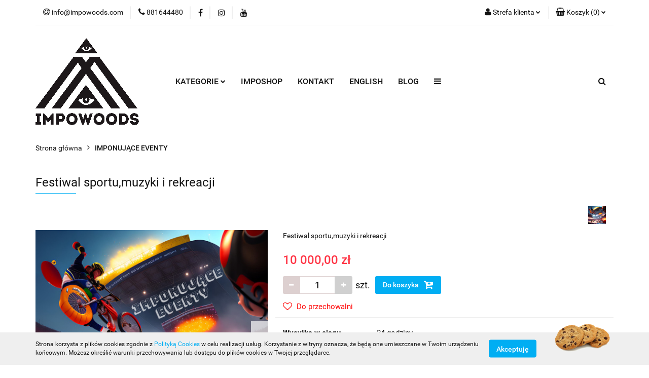

--- FILE ---
content_type: text/html; charset=utf-8
request_url: https://shop.impowoods.com/Festiwal-sportu-i-muzyki-p195
body_size: 21997
content:
<!DOCTYPE html>
<html lang="pl" currency="PLN"  class=" ">
	<head>
		<meta http-equiv="Content-Type" content="text/html; charset=UTF-8" />
		<meta name="description" content="Festiwal sportu,muzyki i rekreacji ​IE to nasz innowacyjny pomysł na połączenie Sportu, Muzyki, Rekreacji i zabawy tak dla Dzieci jak i Dorosłych w formacie usługi B2B. Czy Twoja Organizacja szuka pomysłu na integrację Pracowników? Chcielibyście w swojej ">
		<meta name="keywords" content="Sklep, internetowy, produkty, solidnie, gwarancja, dobra jakość, skateboard, skate,  deskorolki, deska skateboard, wypozyczalnia desek, sklep sportowy opole, sklep sportowy wroclaw, skateshop, sklep deskorolki, sklep sportowy, sklep turystyczny,">
					<meta name="generator" content="Sky-Shop">
						<meta name="author" content="Imposhop - działa na oprogramowaniu sklepów internetowych Sky-Shop.pl">
		<meta name="viewport" content="width=device-width, initial-scale=1.0">
		<meta name="skin_id" content="universal">
		<meta property="og:title" content="impowoods &gt; Festiwal sportu,muzyki i rekreacji">
		<meta property="og:description" content="Festiwal sportu,muzyki i rekreacji ​IE to nasz innowacyjny pomysł na połączenie Sportu, Muzyki, Rekreacji i zabawy tak dla Dzieci jak i Dorosłych w formacie usługi B2B. Czy Twoja Organizacja szuka pomysłu na integrację Pracowników? Chcielibyście w swojej ">
					<meta property="og:image" content="https://shop.impowoods.com/images/impowoods/1000-2000/Festiwal-sportu-i-rekreacji_%5B1143%5D_568.jpg">
			<meta property="og:image:type" content="image/jpeg">
			<meta property="og:image:width" content="568">
			<meta property="og:image:height" content="568">
			<link rel="image_src" href="https://shop.impowoods.com/images/impowoods/1000-2000/Festiwal-sportu-i-rekreacji_%5B1143%5D_568.jpg">
							<link rel="shortcut icon" href="/upload/impowoods/favicon.png">
									<link rel="next" href="https://shop.impowoods.com/Festiwal-sportu-i-muzyki-p195/pa/2#scr">
							<link rel="canonical" href="https://shop.impowoods.com/Festiwal-sportu-muzyki-i-rekreacji-p195">
						<title>impowoods &gt; Festiwal sportu,muzyki i rekreacji</title>
		

				



<!-- edrone -->



	
        <script async src="https://www.googletagmanager.com/gtag/js?id=G-1QX0K5BK54"></script>
    <script>
        window.dataLayer = window.dataLayer || [];
        function gtag(){dataLayer.push(arguments);}
        gtag('js', new Date());

        gtag('config', 'G-1QX0K5BK54');
    </script>
	


	<script>
		var GA_4_PRODUCTS_DATA =  [{"item_id":195,"item_brand":"Imponuj\u0105ce eventy","item_category":"IMPONUJ\u0104CE EVENTY"}] ;
			</script>







		<script type="text/javascript">

			function imageLoaded(element, target = "prev") {
				let siblingElement;
				if (target === "prev") {
					siblingElement = element.previousElementSibling;
				} else if (target === "link") {
					siblingElement = element.parentElement.previousElementSibling;
				}
				if (siblingElement && (siblingElement.classList.contains("fa") || siblingElement.classList.contains("icon-refresh"))) {
					siblingElement.style.display = "none";
				}
			}
			</script>

        
		<link rel="stylesheet" href="/view/new/userContent/impowoods/style.css?v=489">
		
		
		<script src="/view/new/scheme/public/_common/js/libs/promise/promise.min.js"></script>
		<script src="/view/new/scheme/public/_common/js/libs/jquery/jquery.min.js"></script>
		<script src="/view/new/scheme/public/_common/js/libs/angularjs/angularjs.min.js"></script>
	</head>
	<body 		  data-coupon-codes-active="1"
		  data-free-delivery-info-active="1"
		  data-generate-pdf-config="PRODUCT_AND_CART"
		  data-hide-price="0"
		  data-is-user-logged-id="0"
		  data-loyalty-points-active="0"
		  data-cart-simple-info-quantity="0"
		  data-cart-simple-info-price="0,00 zł"
		  data-base="PLN"
		  data-used="PLN|zł"
		  data-rates="'PLN':1"
		  data-decimal-hide="0"
		  data-decimal=","
		  data-thousand=" "
		   data-js-hash="694d99c6c9"		  data-gtag-events="true" data-gtag-id="G-1QX0K5BK54"		  		  class="		  		  		  		  "
		  		  		  		  		  data-hurt-price-type=""
		  data-hurt-price-text=""
		  		  data-tax="23"
	>
		
		
					
<!-- Google Tag Manager (noscript) -->
<noscript>
    <iframe src="https://www.googletagmanager.com/ns.html?id=G-1QX0K5BK54"
                  height="0" width="0" style="display:none;visibility:hidden"></iframe>
</noscript>
<!-- End Google Tag Manager (noscript) -->
		


<div id="aria-live" role="alert" aria-live="assertive" class="sr-only">&nbsp;</div>
<main class="skyshop-container" data-ng-app="SkyShopModule">
		

<div data-ng-controller="CartCtrl" data-ng-init="init({type: 'QUICK_CART', turnOffSales: 0})">
		
<md-sidenav ng-cloak md-component-id="mobile-cart" class="md-sidenav-right position-fixed" sidenav-swipe>
    <md-content layout-padding="">
        <div class="dropdown dropdown-quick-cart">
            
  <ul data-ng-if="data.cartSelected || data.hidePrice" class="quick-cart-products-wrapper products">
    <li data-ng-if="!data.cartSelected.items.length" class="quick-cart-empty-wrapper">
      <div class="quick-cart-empty-title">
        Koszyk jest pusty
      </div>
    </li>
    <li data-ng-if="data.cartSelected.items.length && item.type !== 'GRATIS_PRODUCT'" class="quick-cart-products__item" data-nosnippet data-ng-repeat="item in data.cartSelected.items track by item.id">
      <div class="container-fluid">
        <div class="row product">
          <div>
            <button data-ng-click="openProductPage(item.product)" data-ng-disabled="isApiPending">
              <img class="product-image"
                   data-ng-srcset="[{[item.product.photo.url]}] 125w"
                   sizes="(max-width: 1200px) 125px, 125px"
                   data-ng-src="[{[item.product.photo.url]}]"
                   alt="[{[item.product.name]}]"/>
            </button>
          </div>
          <div>
            <button data-ng-click="openProductPage(item.product)" data-ng-disabled="isApiPending">
              <span class="product-name" data-ng-bind="item.product.name"></span>
            </button>
            <span class="product-total">
            <span data-ng-bind="item.quantity"></span> x <span data-ng-bind-html="item.unitPriceSummary | priceFormat:''"></span>
          </span>
          </div>
          <div>
            <i class="close-shape"
               is-disabled="isApiPending"
               remove-list-item
               parent-selector-to-remove="'li'"
               collapse-animation="true"
               click="deleteCartItem(item.id)"></i>
          </div>
        </div>
      </div>
    </li>
  </ul>
  <div data-ng-if="data.cartSelected || data.hidePrice" class="quick-cart-products-actions">
    <div class="quick-cart-products-actions__summary">
      <div data-ng-if="cartFinalDiscountByFreeDelivery() || (data.cartFreeDelivery && data.cartFreeDelivery.status !== data.cartFreeDeliveryStatuses.NOT_AVAILABLE)" class="quick-cart-products-actions__summary-delivery">
        <div data-ng-if="!cartFinalDiscountByFreeDelivery()  && data.cartFreeDelivery.missingAmount > 0" class="summary-element cart-is-free-shipment">
          <span>Do bezpłatnej dostawy brakuje</span>
          <span data-ng-bind-html="data.cartFreeDelivery | priceFormat: ''">-,--</span>
        </div>
        <div data-ng-if="cartFinalDiscountByFreeDelivery() || data.cartFreeDelivery.missingAmount <= 0" class="summary-element free-shipment-wrapper">
          <i class="fa fa-truck"></i>
          <span class="value-upper free-shipment-info">Darmowa dostawa!</span>
        </div>
        <div>
        </div>
      </div>

      <div class="quick-cart-products-actions__summary-total-price">
        <span>Suma </span>
        <span data-ng-if="!data.hidePrice" class="value" data-ng-bind-html="data.cartSelected.priceSummary | priceFormat:'':true">0,00 zł</span>
        <span data-ng-if="data.hidePrice" class="hide-price-text"></span>
      </div>
            <div class="quick-cart-products-actions__summary-discount-info" data-ng-if="data.cartSelected.priceSummary.final.gross != data.cartSelected.priceSummary.base.gross">
        <small>Cena uwzględnia rabaty</small>
      </div>
    </div>
    <button data-ng-disabled="isApiPending" type="button" class="btn btn-primary btn-block" data-ng-click="goToCart()">
      Realizuj zamówienie
    </button>
  </div>
  <!--googleon: all-->
        </div>
    </md-content>
</md-sidenav>	<header id="header" class="mod-header-4 ">
		
<section class="cookies hidden bottom">
  <div class="container">
    <div class="row">
      <div class="col-xs-8">
        <span>Strona korzysta z plików cookies zgodnie z <a href="http://customizedrwd.mysky-shop.pl/news/n/134/Polityka-cookies">Polityką Cookies</a> w celu realizacji usług. Korzystanie z witryny oznacza, że będą one umieszczane w Twoim urządzeniu końcowym. Możesz określić warunki przechowywania lub dostępu do plików cookies w Twojej przeglądarce.</span>
      </div>
      <div class="col-xs-4">
        <button type="button" class="btn btn-primary core_acceptCookies">Akceptuję</button>
        <div class="cookie-bg-block" style="background-image: url('/view/new/scheme/public/_common/img/cookies.png')"></div>
      </div>
    </div>
  </div>
</section>
		
<section class="mobile-search">
  <span class="title">Szukaj</span>
  <i class="close-shape"></i>
    <form method="GET" action="/category/#top">
      <div class="row">
        <div class="mobile-search-input-wrapper clearbox">
          <input class="input-field " type="text" name="q" product-per-page="4" value="" placeholder="wyszukaj w sklepie..." autocomplete="off"  />
          <i class="clearbox_button"></i>
                  </div>
        <div class="mobile-search-btn-wrapper">
          <input type="submit" value="Szukaj" class="btn btn-primary btn-block">
        </div>
      </div>
          </form>
</section>
	<div class="header_inner_wrapper">
		
		<section class="top_bar">
			<div class="sky-container">
				<div class="top_bar_inner_wrapper">
					<div class="top_bar_item left">
						
<div class="top_bar_item_list_wrapper">
  <ul class="top_bar_item_list">
        <li data-type="email" class="top_bar_item_list_item hidden-on-mobile" id="top_bar_item_list_item_email">
                  <a href="mailto:info@impowoods.com">
            <div class="top_bar_item_list_item_icon" id="top_bar_item_list_item_email_icon">
              <span class="helper-icon">
                <i class="fa fa-at"></i>
              </span>
            </div>
            <span class="helper-text">
              info@impowoods.com
            </span>
          </a>
                  </li>
              <li data-type="phone" class="top_bar_item_list_item hidden-on-mobile" id="top_bar_item_list_item_phone">
                      <a href="tel:881644480">
              <div class="top_bar_item_list_item_icon" id="top_bar_item_list_item_phone_icon">
                <span class="helper-icon">
                  <i class="fa fa-phone"></i>
                </span>
              </div>
              <span class="helper-text">
                881644480
              </span>
            </a>
                </li>
                      <li data-type="social-sm_facebook" class="top_bar_item_list_item top_bar_item_list_item_social_media hidden-on-mobile" ng-non-bindable>
            <a href="https://www.facebook.com/impowoods/shop" rel="nofollow" target="_blank">
                <div class="top_bar_item_list_item_social_media">
                                    <span class="top_bar_item_list_item_social_media_icon" id="top_bar_item_list_item_social_media_icon_fb">
                    <i class="fa fa-facebook"></i>
                  </span>
                                  </div>
            </a>
        </li>
                        <li data-type="social-sm_instagram" class="top_bar_item_list_item top_bar_item_list_item_social_media hidden-on-mobile" ng-non-bindable>
            <a href="https://www.instagram.com/impowoods" rel="nofollow" target="_blank">
                <div class="top_bar_item_list_item_social_media">
                                    <span class="top_bar_item_list_item_social_media_icon" id="top_bar_item_list_item_social_media_icon_ig">
                    <i class="fa fa-instagram"></i>
                  </span>
                                  </div>
            </a>
        </li>
                        <li data-type="social-sm_youtube" class="top_bar_item_list_item top_bar_item_list_item_social_media hidden-on-mobile" ng-non-bindable>
            <a href="https://www.youtube.com/channel/UC7kSMkK2U1puZSkVpqvP-9A" rel="nofollow" target="_blank">
                <div class="top_bar_item_list_item_social_media">
                                    <span class="top_bar_item_list_item_social_media_icon" id="top_bar_item_list_item_social_media_icon_yt">
                    <i class="fa fa-youtube"></i>
                  </span>
                                  </div>
            </a>
        </li>
                                                                                                                        <li id="mobile-open-contact" class="top_bar_item_list_item top_bar_item_list_item_contact hidden-on-desktop">
          <a href="#">
            <div class="top_bar_item_list_item_item_social_envelope_icon">
              <span class="helper-icon">
                <i class="fa fa-envelope"></i>
              </span>
              <span class="helper-arrow">
                <i class="fa fa-chevron-down"></i>
              </span>
            </div>
          </a>
      </li>
      </ul>
</div>					</div>
					<div class="top_bar_item right">
						
<div class="top_bar_item_list_wrapper">
    <ul class="top_bar_item_list">
                        <li class="top_bar_item_list_item user-menu">
            
  <div class="header_top_bar_social_user_icon">
    <span class="helper-icon">
      <i class="fa fa-user"></i>
    </span>
          <span class="hidden-on-mobile">
        Strefa klienta
      </span>
      <span class="helper-arrow">
        <i class="fa fa-chevron-down"></i>      </span> 
  </div>
  <div class="dropdown">
    <ul>
      <li>
        <a href="/login/">Zaloguj się</a>
      </li>
      <li>
        <a href="/register/">Zarejestruj się</a>
      </li>
            <li>
        <a href="/ticket/add/" rel="nofollow">Dodaj zgłoszenie</a>
      </li>
          </ul>
  </div>
        </li>
                    <li cy-data="headerCart" data-ng-click="openMobileCart($event)" data-ng-mouseenter="loadMobileCart()" class="top_bar_item_list_item quick-cart ">
                <div class="top_bar_item_list_item_cart_icon">
                    <span class="helper-icon">
                        <i class="fa fa-shopping-basket"></i>
                    </span>
                    <span class="helper-text">
                        Koszyk
                    </span>
                    <span class="helper-text-amount">
                        <span class="helper-cart-left-bracket">(</span>
                        <span data-ng-bind="data.cartAmount">0</span>
                        <span class="helper-cart-right-bracket">)</span>
                    </span>
                    <span class="helper-arrow">
                        <i class="fa fa-chevron-down"></i>
                    </span>
                </div>
                                <div data-ng-if="data.initCartAmount" class="dropdown dropdown-quick-cart">
                    
  <ul data-ng-if="data.cartSelected || data.hidePrice" class="quick-cart-products-wrapper products">
    <li data-ng-if="!data.cartSelected.items.length" class="quick-cart-empty-wrapper">
      <div class="quick-cart-empty-title">
        Koszyk jest pusty
      </div>
    </li>
    <li data-ng-if="data.cartSelected.items.length && item.type !== 'GRATIS_PRODUCT'" class="quick-cart-products__item" data-nosnippet data-ng-repeat="item in data.cartSelected.items track by item.id">
      <div class="container-fluid">
        <div class="row product">
          <div>
            <button data-ng-click="openProductPage(item.product)" data-ng-disabled="isApiPending">
              <img class="product-image"
                   data-ng-srcset="[{[item.product.photo.url]}] 125w"
                   sizes="(max-width: 1200px) 125px, 125px"
                   data-ng-src="[{[item.product.photo.url]}]"
                   alt="[{[item.product.name]}]"/>
            </button>
          </div>
          <div>
            <button data-ng-click="openProductPage(item.product)" data-ng-disabled="isApiPending">
              <span class="product-name" data-ng-bind="item.product.name"></span>
            </button>
            <span class="product-total">
            <span data-ng-bind="item.quantity"></span> x <span data-ng-bind-html="item.unitPriceSummary | priceFormat:''"></span>
          </span>
          </div>
          <div>
            <i class="close-shape"
               is-disabled="isApiPending"
               remove-list-item
               parent-selector-to-remove="'li'"
               collapse-animation="true"
               click="deleteCartItem(item.id)"></i>
          </div>
        </div>
      </div>
    </li>
  </ul>
  <div data-ng-if="data.cartSelected || data.hidePrice" class="quick-cart-products-actions">
    <div class="quick-cart-products-actions__summary">
      <div data-ng-if="cartFinalDiscountByFreeDelivery() || (data.cartFreeDelivery && data.cartFreeDelivery.status !== data.cartFreeDeliveryStatuses.NOT_AVAILABLE)" class="quick-cart-products-actions__summary-delivery">
        <div data-ng-if="!cartFinalDiscountByFreeDelivery()  && data.cartFreeDelivery.missingAmount > 0" class="summary-element cart-is-free-shipment">
          <span>Do bezpłatnej dostawy brakuje</span>
          <span data-ng-bind-html="data.cartFreeDelivery | priceFormat: ''">-,--</span>
        </div>
        <div data-ng-if="cartFinalDiscountByFreeDelivery() || data.cartFreeDelivery.missingAmount <= 0" class="summary-element free-shipment-wrapper">
          <i class="fa fa-truck"></i>
          <span class="value-upper free-shipment-info">Darmowa dostawa!</span>
        </div>
        <div>
        </div>
      </div>

      <div class="quick-cart-products-actions__summary-total-price">
        <span>Suma </span>
        <span data-ng-if="!data.hidePrice" class="value" data-ng-bind-html="data.cartSelected.priceSummary | priceFormat:'':true">0,00 zł</span>
        <span data-ng-if="data.hidePrice" class="hide-price-text"></span>
      </div>
            <div class="quick-cart-products-actions__summary-discount-info" data-ng-if="data.cartSelected.priceSummary.final.gross != data.cartSelected.priceSummary.base.gross">
        <small>Cena uwzględnia rabaty</small>
      </div>
    </div>
    <button data-ng-disabled="isApiPending" type="button" class="btn btn-primary btn-block" data-ng-click="goToCart()">
      Realizuj zamówienie
    </button>
  </div>
  <!--googleon: all-->
                </div>
                            </li>
            </ul>
</div>
					</div>
				</div>
			</div>
		</section>
		<section class="header_middle_content">
			<div class="sky-container">
				<div class="header_middle_content_inner_wrapper">
					<a href="/" class="header_middle_content_logo">
						<img src="/upload/impowoods/logos//Impo-pyramid-logo-vector-transparent%282%29.png" data-src-old-browser="" alt=" Imposhop " />
					</a>
					<ul class="mobile-actions">
						<li id="mobile-open-search">
							<i class="fa fa-search"></i>
						</li>
						<li id="mobile-open-menu">
							<i class="fa fa-bars"></i>
						</li>
					</ul>
					<div class="header_middle_content_menu">
						<section class="menu menu-calculate smart-menu" data-action="inline">
							<ul class="header_middle_content_menu_list">
								
    <li class="header_bottom_content_list_item full-width ">
              <a class="header_bottom_content_list_item_anchor">
              KATEGORIE
        <span class="helper-arrow">
          <i class="fa fa-chevron-down"></i>
        </span>
      </a>
      <div class="dropdown">
        <div class="row">
                                    <div class="col-xs-12 col-sm-4 col-md-3">
                <div class="cat-title more">
                  <a href="/SKATEBOARDY-c2">SKATEBOARDY</a>
                </div>
                                  <ul class="header_bottom_content_list_dropdown">
                                          <li class="header_bottom_content_list_dropdown_item">
                        <a href="/Freestyle-decki-c22">Freestyle decki</a>
                      </li>
                                          <li class="header_bottom_content_list_dropdown_item">
                        <a href="/Komplety-skateowe-c23">Komplety skateowe</a>
                      </li>
                                          <li class="header_bottom_content_list_dropdown_item">
                        <a href="/Cruisery-c10">Cruisery</a>
                      </li>
                                      </ul>
                              </div>
                          <div class="col-xs-12 col-sm-4 col-md-3">
                <div class="cat-title more">
                  <a href="/CZESCI-I-PODZESPOLY-DO-DESKI-c14">CZĘŚCI I PODZESPOŁY DO DESKI</a>
                </div>
                                  <ul class="header_bottom_content_list_dropdown">
                                          <li class="header_bottom_content_list_dropdown_item">
                        <a href="/Papier-Grip-do-desek-c9">Papier - Grip do desek</a>
                      </li>
                                          <li class="header_bottom_content_list_dropdown_item">
                        <a href="/Lozyska-c5">Łożyska</a>
                      </li>
                                          <li class="header_bottom_content_list_dropdown_item">
                        <a href="/Montazowki-do-decka-c37">Montażówki do decka</a>
                      </li>
                                          <li class="header_bottom_content_list_dropdown_item">
                        <a href="/Podkladki-pod-trucki-c59">Podkładki pod trucki</a>
                      </li>
                                          <li class="header_bottom_content_list_dropdown_item">
                        <a href="/Woski-skatewax-c60">Woski - skatewax</a>
                      </li>
                                          <li class="header_bottom_content_list_dropdown_item">
                        <a href="/Klucze-do-srub-c61">Klucze do śrub</a>
                      </li>
                                          <li class="header_bottom_content_list_dropdown_item">
                        <a href="/Trucki-do-deskorolek-c70">Trucki do deskorolek</a>
                      </li>
                                          <li class="header_bottom_content_list_dropdown_item">
                        <a href="/Kola-do-deskorolek-c87">Koła do deskorolek</a>
                      </li>
                                          <li class="header_bottom_content_list_dropdown_item">
                        <a href="/Gumki-do-truckow-c105">Gumki do trucków</a>
                      </li>
                                      </ul>
                              </div>
                          <div class="col-xs-12 col-sm-4 col-md-3">
                <div class="cat-title more">
                  <a href="/SPRZET-TURYSTYCZNY-c4">SPRZĘT TURYSTYCZNY</a>
                </div>
                                  <ul class="header_bottom_content_list_dropdown">
                                          <li class="header_bottom_content_list_dropdown_item">
                        <a href="/Pokrowce-boardbagi-c12">Pokrowce - boardbagi</a>
                      </li>
                                          <li class="header_bottom_content_list_dropdown_item">
                        <a href="/Organizery-c13">Organizery</a>
                      </li>
                                          <li class="header_bottom_content_list_dropdown_item">
                        <a href="/Torby-bawelniane-Eco-c21">Torby bawełniane Eco</a>
                      </li>
                                          <li class="header_bottom_content_list_dropdown_item">
                        <a href="/Torby-rekreacyjne-Eco-2-0-c40">Torby rekreacyjne Eco 2.0</a>
                      </li>
                                          <li class="header_bottom_content_list_dropdown_item">
                        <a href="/Surfbagi-pokrowce-surfingowe-c72">Surfbagi - pokrowce surfingowe</a>
                      </li>
                                          <li class="header_bottom_content_list_dropdown_item">
                        <a href="/Worko-plecaki-Impowoods-Skate-hard-c42">Worko-plecaki Impowoods Skate hard</a>
                      </li>
                                          <li class="header_bottom_content_list_dropdown_item">
                        <a href="/Plecaki-turystyczne-c43">Plecaki turystyczne</a>
                      </li>
                                      </ul>
                              </div>
                          <div class="col-xs-12 col-sm-4 col-md-3">
                <div class="cat-title more">
                  <a href="/STREETWEAR-c15">STREETWEAR</a>
                </div>
                                  <ul class="header_bottom_content_list_dropdown">
                                          <li class="header_bottom_content_list_dropdown_item">
                        <a href="/Kurtki-sportowe-c33">Kurtki sportowe</a>
                      </li>
                                          <li class="header_bottom_content_list_dropdown_item">
                        <a href="/Koszulki-c34">Koszulki</a>
                      </li>
                                          <li class="header_bottom_content_list_dropdown_item">
                        <a href="/Czapki-i-nakrycia-glowy-c35">Czapki i nakrycia głowy</a>
                      </li>
                                          <li class="header_bottom_content_list_dropdown_item">
                        <a href="/Bluzy-sportowe-i-streetwearowe-c49">Bluzy sportowe i streetwearowe</a>
                      </li>
                                          <li class="header_bottom_content_list_dropdown_item">
                        <a href="/Czapki-zimowe-c54">Czapki zimowe</a>
                      </li>
                                          <li class="header_bottom_content_list_dropdown_item">
                        <a href="/Szale-Kominy-Bufki-c88">Szale - Kominy - Bufki</a>
                      </li>
                                          <li class="header_bottom_content_list_dropdown_item">
                        <a href="/Bandany-i-opaski-multifunkcyjne-c99">Bandany i opaski multifunkcyjne</a>
                      </li>
                                      </ul>
                              </div>
                          <div class="col-xs-12 col-sm-4 col-md-3">
                <div class="cat-title more">
                  <a href="/SURFING-c19">SURFING</a>
                </div>
                                  <ul class="header_bottom_content_list_dropdown">
                                          <li class="header_bottom_content_list_dropdown_item">
                        <a href="/Surfpack-c26">Surfpack</a>
                      </li>
                                          <li class="header_bottom_content_list_dropdown_item">
                        <a href="/Boardshorty-c27">Boardshorty</a>
                      </li>
                                          <li class="header_bottom_content_list_dropdown_item">
                        <a href="/Podreczniki-i-ksiazki-o-Surfingu-c38">Podręczniki i książki o Surfingu</a>
                      </li>
                                          <li class="header_bottom_content_list_dropdown_item">
                        <a href="/Surfbagi-pokrowce-surfingowe-c73">Surfbagi - pokrowce surfingowe</a>
                      </li>
                                          <li class="header_bottom_content_list_dropdown_item">
                        <a href="/Poncho-surfingowe-c85">Poncho surfingowe</a>
                      </li>
                                      </ul>
                              </div>
                          <div class="col-xs-12 col-sm-4 col-md-3">
                <div class="cat-title more">
                  <a href="/SPECIAL-DROPS-GIFTS-c91">SPECIAL DROPS &amp; GIFTS</a>
                </div>
                                  <ul class="header_bottom_content_list_dropdown">
                                          <li class="header_bottom_content_list_dropdown_item">
                        <a href="/Coffee-mugs-c92">Coffee mugs</a>
                      </li>
                                          <li class="header_bottom_content_list_dropdown_item">
                        <a href="/Ceramika-uzytkowa-c93">Ceramika użytkowa</a>
                      </li>
                                          <li class="header_bottom_content_list_dropdown_item">
                        <a href="/Zestawy-upominkowe-c96">Zestawy upominkowe</a>
                      </li>
                                          <li class="header_bottom_content_list_dropdown_item">
                        <a href="/Artpack-zestaw-c97">Artpack - zestaw</a>
                      </li>
                                          <li class="header_bottom_content_list_dropdown_item">
                        <a href="/VIP-special-bundle-pack-c102">VIP special bundle pack</a>
                      </li>
                                      </ul>
                              </div>
                          <div class="col-xs-12 col-sm-4 col-md-3">
                <div class="cat-title more">
                  <a href="/DODATKI-MODOWE-c62">DODATKI MODOWE</a>
                </div>
                                  <ul class="header_bottom_content_list_dropdown">
                                          <li class="header_bottom_content_list_dropdown_item">
                        <a href="/Okulary-przeciwsloneczne-c63">Okulary przeciwsłoneczne</a>
                      </li>
                                          <li class="header_bottom_content_list_dropdown_item">
                        <a href="/Frotki-sport-fitness-c64">Frotki sport / fitness</a>
                      </li>
                                          <li class="header_bottom_content_list_dropdown_item">
                        <a href="/Czapki-z-daszkiem-c69">Czapki z daszkiem</a>
                      </li>
                                          <li class="header_bottom_content_list_dropdown_item">
                        <a href="/Szale-Kominy-Bufki-c89">Szale - Kominy - Bufki</a>
                      </li>
                                          <li class="header_bottom_content_list_dropdown_item">
                        <a href="/Bandany-i-chusty-multifunkcyjne-c100">Bandany i chusty multifunkcyjne</a>
                      </li>
                                          <li class="header_bottom_content_list_dropdown_item">
                        <a href="/Opaski-multifunkcyjne-c101">Opaski multifunkcyjne</a>
                      </li>
                                          <li class="header_bottom_content_list_dropdown_item">
                        <a href="/Czapki-zimowe-c104">Czapki zimowe</a>
                      </li>
                                      </ul>
                              </div>
                          <div class="col-xs-12 col-sm-4 col-md-3">
                <div class="cat-title more">
                  <a href="/TRENINGI-I-PROGRAMY-TRENINGOWE-c20">TRENINGI I PROGRAMY TRENINGOWE</a>
                </div>
                                  <ul class="header_bottom_content_list_dropdown">
                                          <li class="header_bottom_content_list_dropdown_item">
                        <a href="/Karta-prezentowa-SKATEBOARDING-c28">Karta prezentowa - SKATEBOARDING</a>
                      </li>
                                          <li class="header_bottom_content_list_dropdown_item">
                        <a href="/Karta-prezentowa-SURFING-c29">Karta prezentowa - SURFING</a>
                      </li>
                                          <li class="header_bottom_content_list_dropdown_item">
                        <a href="/Karta-prezentowa-IMPOSHOP-c30">Karta prezentowa - IMPOSHOP</a>
                      </li>
                                          <li class="header_bottom_content_list_dropdown_item">
                        <a href="/Karta-prezentowa-SUPERPARK-c47">Karta prezentowa - SUPERPARK</a>
                      </li>
                                          <li class="header_bottom_content_list_dropdown_item">
                        <a href="/Karta-prezentowa-MULTIPARK-c48">Karta prezentowa - MULTIPARK</a>
                      </li>
                                          <li class="header_bottom_content_list_dropdown_item">
                        <a href="/Karta-prezentowa-FLEXI-WEEKEND-c74">Karta prezentowa - FLEXI WEEKEND</a>
                      </li>
                                      </ul>
                              </div>
                          <div class="col-xs-12 col-sm-4 col-md-3">
                <div class="cat-title more">
                  <a href="/OBOZY-SPORTOWE-c50">OBOZY SPORTOWE</a>
                </div>
                                  <ul class="header_bottom_content_list_dropdown">
                                          <li class="header_bottom_content_list_dropdown_item">
                        <a href="/Obozy-multisportowe-IMPOCAMP-c51">Obozy multisportowe IMPOCAMP</a>
                      </li>
                                      </ul>
                              </div>
                          <div class="col-xs-12 col-sm-4 col-md-3">
                <div class="cat-title more">
                  <a href="/IMPONUJACE-EVENTY-c78">IMPONUJĄCE EVENTY</a>
                </div>
                                  <ul class="header_bottom_content_list_dropdown">
                                          <li class="header_bottom_content_list_dropdown_item">
                        <a href="/Warsztaty-sportowe-c79">Warsztaty sportowe</a>
                      </li>
                                          <li class="header_bottom_content_list_dropdown_item">
                        <a href="/Pokazy-i-zawody-sportowe-c80">Pokazy i zawody sportowe</a>
                      </li>
                                          <li class="header_bottom_content_list_dropdown_item">
                        <a href="/Festyn-multisportowy-lokalny-c81">Festyn multisportowy - lokalny</a>
                      </li>
                                          <li class="header_bottom_content_list_dropdown_item">
                        <a href="/Festyn-multisportowy-wyjazdowy-c82">Festyn multisportowy - wyjazdowy</a>
                      </li>
                                          <li class="header_bottom_content_list_dropdown_item">
                        <a href="/Festiwal-sportu-i-rekreacji-c83">Festiwal sportu i rekreacji</a>
                      </li>
                                          <li class="header_bottom_content_list_dropdown_item">
                        <a href="/Festiwal-sportu-i-muzyki-c84">Festiwal sportu i muzyki</a>
                      </li>
                                      </ul>
                              </div>
                          <div class="col-xs-12 col-sm-4 col-md-3">
                <div class="cat-title more">
                  <a href="/IMPOKIDS-c65">IMPOKIDS</a>
                </div>
                                  <ul class="header_bottom_content_list_dropdown">
                                          <li class="header_bottom_content_list_dropdown_item">
                        <a href="/Odziez-sportowa-dla-Dzieci-c66">Odzież sportowa dla Dzieci</a>
                      </li>
                                          <li class="header_bottom_content_list_dropdown_item">
                        <a href="/Karty-prezentowe-dla-Dzieci-i-Mlodziezy-c67">Karty prezentowe dla Dzieci i Młodzieży</a>
                      </li>
                                          <li class="header_bottom_content_list_dropdown_item">
                        <a href="/Zabawki-i-gry-c68">Zabawki i gry</a>
                      </li>
                                      </ul>
                              </div>
                          <div class="col-xs-12 col-sm-4 col-md-3">
                <div class="cat-title more">
                  <a href="/AKCESORIA-c16">AKCESORIA</a>
                </div>
                                  <ul class="header_bottom_content_list_dropdown">
                                          <li class="header_bottom_content_list_dropdown_item">
                        <a href="/Skatepack-c31">Skatepack</a>
                      </li>
                                          <li class="header_bottom_content_list_dropdown_item">
                        <a href="/Stickery-c32">Stickery</a>
                      </li>
                                          <li class="header_bottom_content_list_dropdown_item">
                        <a href="/Photopack-z-plakatami-c36">Photopack z plakatami</a>
                      </li>
                                          <li class="header_bottom_content_list_dropdown_item">
                        <a href="/Zestawy-akcesoriow-c39">Zestawy akcesoriów</a>
                      </li>
                                          <li class="header_bottom_content_list_dropdown_item">
                        <a href="/Mystery-Box-Niespodzianki-c52">Mystery Box - Niespodzianki</a>
                      </li>
                                          <li class="header_bottom_content_list_dropdown_item">
                        <a href="/Artpack-z-ilustracjami-i-grafika-c98">Artpack z ilustracjami i grafiką</a>
                      </li>
                                      </ul>
                              </div>
                          <div class="col-xs-12 col-sm-4 col-md-3">
                <div class="cat-title more">
                  <a href="/IMPOGIRL-c44">IMPOGIRL</a>
                </div>
                                  <ul class="header_bottom_content_list_dropdown">
                                          <li class="header_bottom_content_list_dropdown_item">
                        <a href="/Zestaw-damskich-akcesoriow-c45">Zestaw damskich akcesoriów</a>
                      </li>
                                          <li class="header_bottom_content_list_dropdown_item">
                        <a href="/Rekreacyjny-worko-plecak-dla-dziewczyn-c46">Rekreacyjny worko-plecak dla dziewczyn</a>
                      </li>
                                          <li class="header_bottom_content_list_dropdown_item">
                        <a href="/Szale-Kominy-Bufki-Czapki-Bandany-c90">Szale - Kominy - Bufki - Czapki - Bandany</a>
                      </li>
                                      </ul>
                              </div>
                          <div class="col-xs-12 col-sm-4 col-md-3">
                <div class="cat-title more">
                  <a href="/E-BOOKS-c17">E-BOOKS</a>
                </div>
                                  <ul class="header_bottom_content_list_dropdown">
                                          <li class="header_bottom_content_list_dropdown_item">
                        <a href="/E-podreczniki-Skateboardingowe-c24">E-podręczniki Skateboardingowe</a>
                      </li>
                                          <li class="header_bottom_content_list_dropdown_item">
                        <a href="/E-podreczniki-Surfingowe-c25">E-podręczniki Surfingowe</a>
                      </li>
                                          <li class="header_bottom_content_list_dropdown_item">
                        <a href="/Videokursy-Skateboardingowe-c55">Videokursy Skateboardingowe</a>
                      </li>
                                          <li class="header_bottom_content_list_dropdown_item">
                        <a href="/E-podreczniki-Motoryki-ruchowej-i-mobilnosci-c103">E-podręczniki Motoryki ruchowej i mobilności</a>
                      </li>
                                      </ul>
                              </div>
                          <div class="col-xs-12 col-sm-4 col-md-3">
                <div class="cat-title more">
                  <a href="/VIDEOS-DIGITAL-CONTENT-c56">VIDEOS - DIGITAL CONTENT</a>
                </div>
                                  <ul class="header_bottom_content_list_dropdown">
                                          <li class="header_bottom_content_list_dropdown_item">
                        <a href="/Film-w-wersji-cyfrowej-Impogalactic-c57">Film w wersji cyfrowej - Impogalactic</a>
                      </li>
                                          <li class="header_bottom_content_list_dropdown_item">
                        <a href="/Film-w-wersji-cyfrowej-Streets-c58">Film w wersji cyfrowej - Streets</a>
                      </li>
                                      </ul>
                              </div>
                              </div>
      </div>
    </li>
        
        <li class="header_bottom_content_list_dropdown_item">
      <a class="header_bottom_content_list_item_anchor" href="/news/n/38/IMPOSHOP">
        IMPOSHOP
      </a>
    </li>
    
        <li class="header_bottom_content_list_dropdown_item">
      <a class="header_bottom_content_list_item_anchor" href="/news/n/170/KONTAKT">
        KONTAKT
      </a>
    </li>
    
        <li class="header_bottom_content_list_dropdown_item">
      <a class="header_bottom_content_list_item_anchor" href="/news/n/289/ENGLISH">
        ENGLISH
      </a>
    </li>
    
          <li class="header_bottom_content_list_dropdown_item">
      <a class="header_bottom_content_list_item_anchor" href="/blog" >
        BLOG
      </a>
    </li>
  
        <li class="header_bottom_content_list_dropdown_item">
      <a class="header_bottom_content_list_item_anchor" href="/news/n/242/DOROSLI">
        DOROŚLI
      </a>
    </li>
    
          <li class="header_bottom_content_list_dropdown_item">
      <a class="header_bottom_content_list_item_anchor" href="/category/c/bestseller" >
        BESTSELLERY
      </a>
    </li>
  
								<li class="hamburger ">
									<a href="#">
										<i class="fa fa-bars"></i>
									</a>
									<div class="dropdown">
										<div class="row">
											<div class="col-xs-12 smart-menu">
												<ul class="hambureger-elements"></ul>
											</div>
										</div>
									</div>
								</li>
							</ul>
						</section>
					</div>
					<section class="header_middle_content_search menu">
						<div class="header_middle_content_search_inner_wrapper">
							<div class="search">
								<a href="#">
									<i class="fa fa-search"></i>
								</a>
								
<div class="search_dropdown dropdown">
    <form method="GET" action="/category/#top">
        <div class="search_dropdown_inner_wrapper search-input">
            <div class="search_dropdown_input_wrapper">
                <input
                        cy-data="headerSearch"                        class="input-field " type="text" name="q" value="" placeholder="wyszukaj w sklepie..." autocomplete="off" />
                            </div>
            <div class="search_dropdown_button_wrapper">
                <input type="submit" value="Szukaj" class="btn btn-primary btn-block">
            </div>
        </div>
            </form>
</div>
							</div>
						</div>
					</section>
				</div>
			</div>
		</section>
		<section id="sticky-header" data-sticky="no">
			<div class="sky-container">
				
<div class="sticky-header__wrapper">
    <a href="/" class="sticky-header_content__logo">
        <img src="/upload/impowoods/logos//Impo-pyramid-logo-vector-transparent%282%29.png" data-src-old-browser="" alt=" Imposhop " />
    </a>
    <section class="sticky-header_content__menu smart-menu" data-action="inline">
         <ul class="sticky-header_content__menu_list">
            
    <li class="header_bottom_content_list_item full-width ">
              <a class="header_bottom_content_list_item_anchor">
              KATEGORIE
        <span class="helper-arrow">
          <i class="fa fa-chevron-down"></i>
        </span>
      </a>
      <div class="dropdown">
        <div class="row">
                                    <div class="col-xs-12 col-sm-4 col-md-3">
                <div class="cat-title more">
                  <a href="/SKATEBOARDY-c2">SKATEBOARDY</a>
                </div>
                                  <ul class="header_bottom_content_list_dropdown">
                                          <li class="header_bottom_content_list_dropdown_item">
                        <a href="/Freestyle-decki-c22">Freestyle decki</a>
                      </li>
                                          <li class="header_bottom_content_list_dropdown_item">
                        <a href="/Komplety-skateowe-c23">Komplety skateowe</a>
                      </li>
                                          <li class="header_bottom_content_list_dropdown_item">
                        <a href="/Cruisery-c10">Cruisery</a>
                      </li>
                                      </ul>
                              </div>
                          <div class="col-xs-12 col-sm-4 col-md-3">
                <div class="cat-title more">
                  <a href="/CZESCI-I-PODZESPOLY-DO-DESKI-c14">CZĘŚCI I PODZESPOŁY DO DESKI</a>
                </div>
                                  <ul class="header_bottom_content_list_dropdown">
                                          <li class="header_bottom_content_list_dropdown_item">
                        <a href="/Papier-Grip-do-desek-c9">Papier - Grip do desek</a>
                      </li>
                                          <li class="header_bottom_content_list_dropdown_item">
                        <a href="/Lozyska-c5">Łożyska</a>
                      </li>
                                          <li class="header_bottom_content_list_dropdown_item">
                        <a href="/Montazowki-do-decka-c37">Montażówki do decka</a>
                      </li>
                                          <li class="header_bottom_content_list_dropdown_item">
                        <a href="/Podkladki-pod-trucki-c59">Podkładki pod trucki</a>
                      </li>
                                          <li class="header_bottom_content_list_dropdown_item">
                        <a href="/Woski-skatewax-c60">Woski - skatewax</a>
                      </li>
                                          <li class="header_bottom_content_list_dropdown_item">
                        <a href="/Klucze-do-srub-c61">Klucze do śrub</a>
                      </li>
                                          <li class="header_bottom_content_list_dropdown_item">
                        <a href="/Trucki-do-deskorolek-c70">Trucki do deskorolek</a>
                      </li>
                                          <li class="header_bottom_content_list_dropdown_item">
                        <a href="/Kola-do-deskorolek-c87">Koła do deskorolek</a>
                      </li>
                                          <li class="header_bottom_content_list_dropdown_item">
                        <a href="/Gumki-do-truckow-c105">Gumki do trucków</a>
                      </li>
                                      </ul>
                              </div>
                          <div class="col-xs-12 col-sm-4 col-md-3">
                <div class="cat-title more">
                  <a href="/SPRZET-TURYSTYCZNY-c4">SPRZĘT TURYSTYCZNY</a>
                </div>
                                  <ul class="header_bottom_content_list_dropdown">
                                          <li class="header_bottom_content_list_dropdown_item">
                        <a href="/Pokrowce-boardbagi-c12">Pokrowce - boardbagi</a>
                      </li>
                                          <li class="header_bottom_content_list_dropdown_item">
                        <a href="/Organizery-c13">Organizery</a>
                      </li>
                                          <li class="header_bottom_content_list_dropdown_item">
                        <a href="/Torby-bawelniane-Eco-c21">Torby bawełniane Eco</a>
                      </li>
                                          <li class="header_bottom_content_list_dropdown_item">
                        <a href="/Torby-rekreacyjne-Eco-2-0-c40">Torby rekreacyjne Eco 2.0</a>
                      </li>
                                          <li class="header_bottom_content_list_dropdown_item">
                        <a href="/Surfbagi-pokrowce-surfingowe-c72">Surfbagi - pokrowce surfingowe</a>
                      </li>
                                          <li class="header_bottom_content_list_dropdown_item">
                        <a href="/Worko-plecaki-Impowoods-Skate-hard-c42">Worko-plecaki Impowoods Skate hard</a>
                      </li>
                                          <li class="header_bottom_content_list_dropdown_item">
                        <a href="/Plecaki-turystyczne-c43">Plecaki turystyczne</a>
                      </li>
                                      </ul>
                              </div>
                          <div class="col-xs-12 col-sm-4 col-md-3">
                <div class="cat-title more">
                  <a href="/STREETWEAR-c15">STREETWEAR</a>
                </div>
                                  <ul class="header_bottom_content_list_dropdown">
                                          <li class="header_bottom_content_list_dropdown_item">
                        <a href="/Kurtki-sportowe-c33">Kurtki sportowe</a>
                      </li>
                                          <li class="header_bottom_content_list_dropdown_item">
                        <a href="/Koszulki-c34">Koszulki</a>
                      </li>
                                          <li class="header_bottom_content_list_dropdown_item">
                        <a href="/Czapki-i-nakrycia-glowy-c35">Czapki i nakrycia głowy</a>
                      </li>
                                          <li class="header_bottom_content_list_dropdown_item">
                        <a href="/Bluzy-sportowe-i-streetwearowe-c49">Bluzy sportowe i streetwearowe</a>
                      </li>
                                          <li class="header_bottom_content_list_dropdown_item">
                        <a href="/Czapki-zimowe-c54">Czapki zimowe</a>
                      </li>
                                          <li class="header_bottom_content_list_dropdown_item">
                        <a href="/Szale-Kominy-Bufki-c88">Szale - Kominy - Bufki</a>
                      </li>
                                          <li class="header_bottom_content_list_dropdown_item">
                        <a href="/Bandany-i-opaski-multifunkcyjne-c99">Bandany i opaski multifunkcyjne</a>
                      </li>
                                      </ul>
                              </div>
                          <div class="col-xs-12 col-sm-4 col-md-3">
                <div class="cat-title more">
                  <a href="/SURFING-c19">SURFING</a>
                </div>
                                  <ul class="header_bottom_content_list_dropdown">
                                          <li class="header_bottom_content_list_dropdown_item">
                        <a href="/Surfpack-c26">Surfpack</a>
                      </li>
                                          <li class="header_bottom_content_list_dropdown_item">
                        <a href="/Boardshorty-c27">Boardshorty</a>
                      </li>
                                          <li class="header_bottom_content_list_dropdown_item">
                        <a href="/Podreczniki-i-ksiazki-o-Surfingu-c38">Podręczniki i książki o Surfingu</a>
                      </li>
                                          <li class="header_bottom_content_list_dropdown_item">
                        <a href="/Surfbagi-pokrowce-surfingowe-c73">Surfbagi - pokrowce surfingowe</a>
                      </li>
                                          <li class="header_bottom_content_list_dropdown_item">
                        <a href="/Poncho-surfingowe-c85">Poncho surfingowe</a>
                      </li>
                                      </ul>
                              </div>
                          <div class="col-xs-12 col-sm-4 col-md-3">
                <div class="cat-title more">
                  <a href="/SPECIAL-DROPS-GIFTS-c91">SPECIAL DROPS &amp; GIFTS</a>
                </div>
                                  <ul class="header_bottom_content_list_dropdown">
                                          <li class="header_bottom_content_list_dropdown_item">
                        <a href="/Coffee-mugs-c92">Coffee mugs</a>
                      </li>
                                          <li class="header_bottom_content_list_dropdown_item">
                        <a href="/Ceramika-uzytkowa-c93">Ceramika użytkowa</a>
                      </li>
                                          <li class="header_bottom_content_list_dropdown_item">
                        <a href="/Zestawy-upominkowe-c96">Zestawy upominkowe</a>
                      </li>
                                          <li class="header_bottom_content_list_dropdown_item">
                        <a href="/Artpack-zestaw-c97">Artpack - zestaw</a>
                      </li>
                                          <li class="header_bottom_content_list_dropdown_item">
                        <a href="/VIP-special-bundle-pack-c102">VIP special bundle pack</a>
                      </li>
                                      </ul>
                              </div>
                          <div class="col-xs-12 col-sm-4 col-md-3">
                <div class="cat-title more">
                  <a href="/DODATKI-MODOWE-c62">DODATKI MODOWE</a>
                </div>
                                  <ul class="header_bottom_content_list_dropdown">
                                          <li class="header_bottom_content_list_dropdown_item">
                        <a href="/Okulary-przeciwsloneczne-c63">Okulary przeciwsłoneczne</a>
                      </li>
                                          <li class="header_bottom_content_list_dropdown_item">
                        <a href="/Frotki-sport-fitness-c64">Frotki sport / fitness</a>
                      </li>
                                          <li class="header_bottom_content_list_dropdown_item">
                        <a href="/Czapki-z-daszkiem-c69">Czapki z daszkiem</a>
                      </li>
                                          <li class="header_bottom_content_list_dropdown_item">
                        <a href="/Szale-Kominy-Bufki-c89">Szale - Kominy - Bufki</a>
                      </li>
                                          <li class="header_bottom_content_list_dropdown_item">
                        <a href="/Bandany-i-chusty-multifunkcyjne-c100">Bandany i chusty multifunkcyjne</a>
                      </li>
                                          <li class="header_bottom_content_list_dropdown_item">
                        <a href="/Opaski-multifunkcyjne-c101">Opaski multifunkcyjne</a>
                      </li>
                                          <li class="header_bottom_content_list_dropdown_item">
                        <a href="/Czapki-zimowe-c104">Czapki zimowe</a>
                      </li>
                                      </ul>
                              </div>
                          <div class="col-xs-12 col-sm-4 col-md-3">
                <div class="cat-title more">
                  <a href="/TRENINGI-I-PROGRAMY-TRENINGOWE-c20">TRENINGI I PROGRAMY TRENINGOWE</a>
                </div>
                                  <ul class="header_bottom_content_list_dropdown">
                                          <li class="header_bottom_content_list_dropdown_item">
                        <a href="/Karta-prezentowa-SKATEBOARDING-c28">Karta prezentowa - SKATEBOARDING</a>
                      </li>
                                          <li class="header_bottom_content_list_dropdown_item">
                        <a href="/Karta-prezentowa-SURFING-c29">Karta prezentowa - SURFING</a>
                      </li>
                                          <li class="header_bottom_content_list_dropdown_item">
                        <a href="/Karta-prezentowa-IMPOSHOP-c30">Karta prezentowa - IMPOSHOP</a>
                      </li>
                                          <li class="header_bottom_content_list_dropdown_item">
                        <a href="/Karta-prezentowa-SUPERPARK-c47">Karta prezentowa - SUPERPARK</a>
                      </li>
                                          <li class="header_bottom_content_list_dropdown_item">
                        <a href="/Karta-prezentowa-MULTIPARK-c48">Karta prezentowa - MULTIPARK</a>
                      </li>
                                          <li class="header_bottom_content_list_dropdown_item">
                        <a href="/Karta-prezentowa-FLEXI-WEEKEND-c74">Karta prezentowa - FLEXI WEEKEND</a>
                      </li>
                                      </ul>
                              </div>
                          <div class="col-xs-12 col-sm-4 col-md-3">
                <div class="cat-title more">
                  <a href="/OBOZY-SPORTOWE-c50">OBOZY SPORTOWE</a>
                </div>
                                  <ul class="header_bottom_content_list_dropdown">
                                          <li class="header_bottom_content_list_dropdown_item">
                        <a href="/Obozy-multisportowe-IMPOCAMP-c51">Obozy multisportowe IMPOCAMP</a>
                      </li>
                                      </ul>
                              </div>
                          <div class="col-xs-12 col-sm-4 col-md-3">
                <div class="cat-title more">
                  <a href="/IMPONUJACE-EVENTY-c78">IMPONUJĄCE EVENTY</a>
                </div>
                                  <ul class="header_bottom_content_list_dropdown">
                                          <li class="header_bottom_content_list_dropdown_item">
                        <a href="/Warsztaty-sportowe-c79">Warsztaty sportowe</a>
                      </li>
                                          <li class="header_bottom_content_list_dropdown_item">
                        <a href="/Pokazy-i-zawody-sportowe-c80">Pokazy i zawody sportowe</a>
                      </li>
                                          <li class="header_bottom_content_list_dropdown_item">
                        <a href="/Festyn-multisportowy-lokalny-c81">Festyn multisportowy - lokalny</a>
                      </li>
                                          <li class="header_bottom_content_list_dropdown_item">
                        <a href="/Festyn-multisportowy-wyjazdowy-c82">Festyn multisportowy - wyjazdowy</a>
                      </li>
                                          <li class="header_bottom_content_list_dropdown_item">
                        <a href="/Festiwal-sportu-i-rekreacji-c83">Festiwal sportu i rekreacji</a>
                      </li>
                                          <li class="header_bottom_content_list_dropdown_item">
                        <a href="/Festiwal-sportu-i-muzyki-c84">Festiwal sportu i muzyki</a>
                      </li>
                                      </ul>
                              </div>
                          <div class="col-xs-12 col-sm-4 col-md-3">
                <div class="cat-title more">
                  <a href="/IMPOKIDS-c65">IMPOKIDS</a>
                </div>
                                  <ul class="header_bottom_content_list_dropdown">
                                          <li class="header_bottom_content_list_dropdown_item">
                        <a href="/Odziez-sportowa-dla-Dzieci-c66">Odzież sportowa dla Dzieci</a>
                      </li>
                                          <li class="header_bottom_content_list_dropdown_item">
                        <a href="/Karty-prezentowe-dla-Dzieci-i-Mlodziezy-c67">Karty prezentowe dla Dzieci i Młodzieży</a>
                      </li>
                                          <li class="header_bottom_content_list_dropdown_item">
                        <a href="/Zabawki-i-gry-c68">Zabawki i gry</a>
                      </li>
                                      </ul>
                              </div>
                          <div class="col-xs-12 col-sm-4 col-md-3">
                <div class="cat-title more">
                  <a href="/AKCESORIA-c16">AKCESORIA</a>
                </div>
                                  <ul class="header_bottom_content_list_dropdown">
                                          <li class="header_bottom_content_list_dropdown_item">
                        <a href="/Skatepack-c31">Skatepack</a>
                      </li>
                                          <li class="header_bottom_content_list_dropdown_item">
                        <a href="/Stickery-c32">Stickery</a>
                      </li>
                                          <li class="header_bottom_content_list_dropdown_item">
                        <a href="/Photopack-z-plakatami-c36">Photopack z plakatami</a>
                      </li>
                                          <li class="header_bottom_content_list_dropdown_item">
                        <a href="/Zestawy-akcesoriow-c39">Zestawy akcesoriów</a>
                      </li>
                                          <li class="header_bottom_content_list_dropdown_item">
                        <a href="/Mystery-Box-Niespodzianki-c52">Mystery Box - Niespodzianki</a>
                      </li>
                                          <li class="header_bottom_content_list_dropdown_item">
                        <a href="/Artpack-z-ilustracjami-i-grafika-c98">Artpack z ilustracjami i grafiką</a>
                      </li>
                                      </ul>
                              </div>
                          <div class="col-xs-12 col-sm-4 col-md-3">
                <div class="cat-title more">
                  <a href="/IMPOGIRL-c44">IMPOGIRL</a>
                </div>
                                  <ul class="header_bottom_content_list_dropdown">
                                          <li class="header_bottom_content_list_dropdown_item">
                        <a href="/Zestaw-damskich-akcesoriow-c45">Zestaw damskich akcesoriów</a>
                      </li>
                                          <li class="header_bottom_content_list_dropdown_item">
                        <a href="/Rekreacyjny-worko-plecak-dla-dziewczyn-c46">Rekreacyjny worko-plecak dla dziewczyn</a>
                      </li>
                                          <li class="header_bottom_content_list_dropdown_item">
                        <a href="/Szale-Kominy-Bufki-Czapki-Bandany-c90">Szale - Kominy - Bufki - Czapki - Bandany</a>
                      </li>
                                      </ul>
                              </div>
                          <div class="col-xs-12 col-sm-4 col-md-3">
                <div class="cat-title more">
                  <a href="/E-BOOKS-c17">E-BOOKS</a>
                </div>
                                  <ul class="header_bottom_content_list_dropdown">
                                          <li class="header_bottom_content_list_dropdown_item">
                        <a href="/E-podreczniki-Skateboardingowe-c24">E-podręczniki Skateboardingowe</a>
                      </li>
                                          <li class="header_bottom_content_list_dropdown_item">
                        <a href="/E-podreczniki-Surfingowe-c25">E-podręczniki Surfingowe</a>
                      </li>
                                          <li class="header_bottom_content_list_dropdown_item">
                        <a href="/Videokursy-Skateboardingowe-c55">Videokursy Skateboardingowe</a>
                      </li>
                                          <li class="header_bottom_content_list_dropdown_item">
                        <a href="/E-podreczniki-Motoryki-ruchowej-i-mobilnosci-c103">E-podręczniki Motoryki ruchowej i mobilności</a>
                      </li>
                                      </ul>
                              </div>
                          <div class="col-xs-12 col-sm-4 col-md-3">
                <div class="cat-title more">
                  <a href="/VIDEOS-DIGITAL-CONTENT-c56">VIDEOS - DIGITAL CONTENT</a>
                </div>
                                  <ul class="header_bottom_content_list_dropdown">
                                          <li class="header_bottom_content_list_dropdown_item">
                        <a href="/Film-w-wersji-cyfrowej-Impogalactic-c57">Film w wersji cyfrowej - Impogalactic</a>
                      </li>
                                          <li class="header_bottom_content_list_dropdown_item">
                        <a href="/Film-w-wersji-cyfrowej-Streets-c58">Film w wersji cyfrowej - Streets</a>
                      </li>
                                      </ul>
                              </div>
                              </div>
      </div>
    </li>
        
        <li class="header_bottom_content_list_dropdown_item">
      <a class="header_bottom_content_list_item_anchor" href="/news/n/38/IMPOSHOP">
        IMPOSHOP
      </a>
    </li>
    
        <li class="header_bottom_content_list_dropdown_item">
      <a class="header_bottom_content_list_item_anchor" href="/news/n/170/KONTAKT">
        KONTAKT
      </a>
    </li>
    
        <li class="header_bottom_content_list_dropdown_item">
      <a class="header_bottom_content_list_item_anchor" href="/news/n/289/ENGLISH">
        ENGLISH
      </a>
    </li>
    
          <li class="header_bottom_content_list_dropdown_item">
      <a class="header_bottom_content_list_item_anchor" href="/blog" >
        BLOG
      </a>
    </li>
  
        <li class="header_bottom_content_list_dropdown_item">
      <a class="header_bottom_content_list_item_anchor" href="/news/n/242/DOROSLI">
        DOROŚLI
      </a>
    </li>
    
          <li class="header_bottom_content_list_dropdown_item">
      <a class="header_bottom_content_list_item_anchor" href="/category/c/bestseller" >
        BESTSELLERY
      </a>
    </li>
  
             <li class="hamburger  sticky-hamburger">
                                        <a href="#">
                                            <i class="fa fa-bars"></i>
                                        </a>
                                        <div class="dropdown">
                                            <div class="row">
                                                <div class="col-xs-12 smart-menu">
                                                    <ul class="hambureger-elements"></ul>
                                                </div>
                                            </div>
                                        </div>
                                    </li>
         </ul>
    </section>
    <section class="sticky-header_content__nav">
        
<div class="inline_nav">
    <ul class="inline_nav_list">
        <li class="inline_nav_list_item search">
            <span class="helper-icon">
                <i class="fa fa-search"></i>
            </span>
            
<div class="search_dropdown dropdown">
    <form method="GET" action="/category/#top">
        <div class="search_dropdown_inner_wrapper search-input">
            <div class="search_dropdown_input_wrapper">
                <input
                                                class="input-field " type="text" name="q" value="" placeholder="wyszukaj w sklepie..." autocomplete="off">
                            </div>
            <div class="search_dropdown_button_wrapper">
                <input type="submit" value="Szukaj" class="btn btn-primary btn-block">
            </div>
        </div>
            </form>
</div>
                    </li>
                        <li class="inline_nav_list_item">
            
  <div class="header_top_bar_social_user_icon">
    <span class="helper-icon">
      <i class="fa fa-user"></i>
    </span>
          </span> 
  </div>
  <div class="dropdown">
    <ul>
      <li>
        <a href="/login/">Zaloguj się</a>
      </li>
      <li>
        <a href="/register/">Zarejestruj się</a>
      </li>
            <li>
        <a href="/ticket/add/" rel="nofollow">Dodaj zgłoszenie</a>
      </li>
          </ul>
  </div>
        </li>
                <li ng-cloak class="inline_nav_list_item quick-cart">
            <span class="helper-icon">
                <i class="fa fa-shopping-basket"></i>
            </span>
                        <div data-ng-if="data.initCartAmount" class="dropdown dropdown-quick-cart">
                
  <ul data-ng-if="data.cartSelected || data.hidePrice" class="quick-cart-products-wrapper products">
    <li data-ng-if="!data.cartSelected.items.length" class="quick-cart-empty-wrapper">
      <div class="quick-cart-empty-title">
        Koszyk jest pusty
      </div>
    </li>
    <li data-ng-if="data.cartSelected.items.length && item.type !== 'GRATIS_PRODUCT'" class="quick-cart-products__item" data-nosnippet data-ng-repeat="item in data.cartSelected.items track by item.id">
      <div class="container-fluid">
        <div class="row product">
          <div>
            <button data-ng-click="openProductPage(item.product)" data-ng-disabled="isApiPending">
              <img class="product-image"
                   data-ng-srcset="[{[item.product.photo.url]}] 125w"
                   sizes="(max-width: 1200px) 125px, 125px"
                   data-ng-src="[{[item.product.photo.url]}]"
                   alt="[{[item.product.name]}]"/>
            </button>
          </div>
          <div>
            <button data-ng-click="openProductPage(item.product)" data-ng-disabled="isApiPending">
              <span class="product-name" data-ng-bind="item.product.name"></span>
            </button>
            <span class="product-total">
            <span data-ng-bind="item.quantity"></span> x <span data-ng-bind-html="item.unitPriceSummary | priceFormat:''"></span>
          </span>
          </div>
          <div>
            <i class="close-shape"
               is-disabled="isApiPending"
               remove-list-item
               parent-selector-to-remove="'li'"
               collapse-animation="true"
               click="deleteCartItem(item.id)"></i>
          </div>
        </div>
      </div>
    </li>
  </ul>
  <div data-ng-if="data.cartSelected || data.hidePrice" class="quick-cart-products-actions">
    <div class="quick-cart-products-actions__summary">
      <div data-ng-if="cartFinalDiscountByFreeDelivery() || (data.cartFreeDelivery && data.cartFreeDelivery.status !== data.cartFreeDeliveryStatuses.NOT_AVAILABLE)" class="quick-cart-products-actions__summary-delivery">
        <div data-ng-if="!cartFinalDiscountByFreeDelivery()  && data.cartFreeDelivery.missingAmount > 0" class="summary-element cart-is-free-shipment">
          <span>Do bezpłatnej dostawy brakuje</span>
          <span data-ng-bind-html="data.cartFreeDelivery | priceFormat: ''">-,--</span>
        </div>
        <div data-ng-if="cartFinalDiscountByFreeDelivery() || data.cartFreeDelivery.missingAmount <= 0" class="summary-element free-shipment-wrapper">
          <i class="fa fa-truck"></i>
          <span class="value-upper free-shipment-info">Darmowa dostawa!</span>
        </div>
        <div>
        </div>
      </div>

      <div class="quick-cart-products-actions__summary-total-price">
        <span>Suma </span>
        <span data-ng-if="!data.hidePrice" class="value" data-ng-bind-html="data.cartSelected.priceSummary | priceFormat:'':true">0,00 zł</span>
        <span data-ng-if="data.hidePrice" class="hide-price-text"></span>
      </div>
            <div class="quick-cart-products-actions__summary-discount-info" data-ng-if="data.cartSelected.priceSummary.final.gross != data.cartSelected.priceSummary.base.gross">
        <small>Cena uwzględnia rabaty</small>
      </div>
    </div>
    <button data-ng-disabled="isApiPending" type="button" class="btn btn-primary btn-block" data-ng-click="goToCart()">
      Realizuj zamówienie
    </button>
  </div>
  <!--googleon: all-->
            </div>
                    </li>
            </ul>
</div>
    </section>
</div>

			</div>
		</section>
	</div>
</header>
</div>
		

  <section class="breadcrumbs breadcrumbs--mobile-hidden mod-breadcrumbs-5">
    <div class="breadcrumbs-outer full-width">
      <div class="container-fluid">
        <div class="breadcrumbs-wrapper">
          <ul>
                          <li>
                                  <a href="/">
                                <span>
                  Strona główna
                </span>
                                  </a>
                              </li>
                          <li>
                                  <a href="/IMPONUJACE-EVENTY-c78">
                                <span>
                  IMPONUJĄCE EVENTY
                </span>
                                  </a>
                              </li>
                      </ul>
        </div>
      </div>
    </div>
    
<script type="application/ld+json">
  {
    "@context": "http://schema.org",
    "@type": "BreadcrumbList",
    "itemListElement": [
            {
        "@type": "ListItem",
        "position": 1,
        "item": {
          "@id": "/",
          "name": "Strona główna"
        }
      }
                  ,{
        "@type": "ListItem",
        "position": 2,
        "item": {
          "@id": "/IMPONUJACE-EVENTY-c78",
          "name": "IMPONUJĄCE EVENTY"
        }
      }
                ]
  }
</script>
  </section>
		

<section class="product-card mod-product-card-1">
  <div class="container-fluid core_loadCard">
    <div class="row">
      <div class="col-md-12">
        <section class="heading inside to-left">
          <ul>
            <li>
              <h1 class="title">Festiwal sportu,muzyki i rekreacji</h1>
            </li>
          </ul>
        </section>
        <div class="row">
          <div class="col-xxs col-sm-5 col-md-5">
            
<section class="product-gallery">
    <div class="carousel product-img">
          <div class="item">
        <i class="fa fa-refresh fa-spin fa-3x fa-fw"></i>
        <img srcset="/images/impowoods/1000-2000/Festiwal-sportu-i-rekreacji_%5B1143%5D_480.jpg 480w, /images/impowoods/1000-2000/Festiwal-sportu-i-rekreacji_%5B1143%5D_780.jpg 780w" sizes="(max-width: 767px) 780px, 480px" src="/images/impowoods/1000-2000/Festiwal-sportu-i-rekreacji_%5B1143%5D_480.jpg" alt="Festiwal sportu,muzyki i rekreacji" title="Festiwal sportu,muzyki i rekreacji" class="horizontal"" />
                <img srcset="/images/impowoods/1000-2000/Festiwal-sportu-i-rekreacji_%5B1143%5D_480.jpg 480w, /images/impowoods/1000-2000/Festiwal-sportu-i-rekreacji_%5B1143%5D_780.jpg 780w" sizes="(max-width: 767px) 780px, 480px" src="/images/impowoods/1000-2000/Festiwal-sportu-i-rekreacji_%5B1143%5D_480.jpg" data-zoom-image="/images/impowoods/1000-2000/Festiwal-sportu-i-rekreacji_%5B1143%5D_1200.jpg" alt="Festiwal sportu,muzyki i rekreacji" title="Festiwal sportu,muzyki i rekreacji" class="mousetrap" />
              </div>
          <div class="item">
        <i class="fa fa-refresh fa-spin fa-3x fa-fw"></i>
        <img srcset="/images/impowoods/1000-2000/Festiwal-sportu-i-rekreacji_%5B1144%5D_480.jpg 480w, /images/impowoods/1000-2000/Festiwal-sportu-i-rekreacji_%5B1144%5D_780.jpg 780w" sizes="(max-width: 767px) 780px, 480px" data-src="/images/impowoods/1000-2000/Festiwal-sportu-i-rekreacji_%5B1144%5D_480.jpg" alt="Festiwal sportu,muzyki i rekreacji" title="Festiwal sportu,muzyki i rekreacji" class="owl-lazy horizontal"" />
                <img srcset="/images/impowoods/1000-2000/Festiwal-sportu-i-rekreacji_%5B1144%5D_480.jpg 480w, /images/impowoods/1000-2000/Festiwal-sportu-i-rekreacji_%5B1144%5D_780.jpg 780w" sizes="(max-width: 767px) 780px, 480px" data-src="/images/impowoods/1000-2000/Festiwal-sportu-i-rekreacji_%5B1144%5D_480.jpg" data-zoom-image="/images/impowoods/1000-2000/Festiwal-sportu-i-rekreacji_%5B1144%5D_1200.jpg" alt="Festiwal sportu,muzyki i rekreacji" title="Festiwal sportu,muzyki i rekreacji" class="mousetrap" />
              </div>
      </div>
      <div class="carousel product-slideshow">
              <div class="item" data-id="1143">
          <img src="/images/impowoods/1000-2000/Festiwal-sportu-i-rekreacji_%5B1143%5D_125.jpg" alt="Festiwal sportu,muzyki i rekreacji" title="Festiwal sportu,muzyki i rekreacji" class="vertical">
        </div>
              <div class="item" data-id="1144">
          <img src="/images/impowoods/1000-2000/Festiwal-sportu-i-rekreacji_%5B1144%5D_125.jpg" alt="Festiwal sportu,muzyki i rekreacji" title="Festiwal sportu,muzyki i rekreacji" class="vertical">
        </div>
          </div>
    <div id="product-full-gallery">
    <div class="preview">
      <div class="carousel full-product-img">
        <div class="item"></div>
      </div>
    </div>
    <div class="menu">
      <div class="close">
        <i class="close-shape"></i>
      </div>
      <div class="carousel full-product-slideshow">
        <div class="item"></div>
      </div>
    </div>
    <div class="product">
      <span></span>
    </div>
  </div>
  <div id="product-single-image">
    <div class="preview">
      <div class="carousel full-product-single-img">
      </div>
    </div>
    <div class="close-panel">
      <div class="close">
        <i class="close-shape"></i>
      </div>
    </div>
  </div>

</section>
          </div>
          <div class="col-xxs col-sm-7 col-md-7">
            
<section class="product-informations" data-id="195">
  <div class="row">
    <div class="col-xs-6">
      <div class="pull-left">

        <div data-parameter-display="1 "class="hidden" data-parameter-default-value="" data-parameter-value="symbol">
            <span class="product-symbol">Symbol:
              <strong data-display-selector></strong>
            </span>
        </div>
      </div>
    </div>
    <div class="col-xs-6">
      <div class="pull-right">
                <div class="brand-logo">
          <a href="/imponujaceeventy" title="IE to nasz pomysł na połączenie Sportu, Rekreacji i zabawy tak dla Dzieci jak i Dorosłych ">
                        <img src="/upload/impowoods/producers/IE-poster-2-web.jpg" alt="IE to nasz pomysł na połączenie Sportu, Rekreacji i zabawy tak dla Dzieci jak i Dorosłych ">
                      </a>
        </div>
              </div>
    </div>
        <div class="col-xs-12">
      <p class="product-short-description">
        Festiwal sportu,muzyki i rekreacji
      </p>
    </div>
      </div>
  
  
  <div class="row">
    <div class="col-xs-12">
            <div class="product-price">
                          
                          
        <span class="price-special">
            <span class="core_priceFormat core_cardPriceSpecial" data-price="10000.00" data-price-default="10000.00" data-tax="zw" data-price-type="|show_type">10000.00</span>
        </span>

        
                <span class="hidden core_priceFormat core_cardPriceBeforeDiscount" data-price="0" data-price-default="0" data-tax="0" data-price-type="|show_type"></span>
        
        
        
      
        
      </div>
            <div class="product-add-to-cart">
                <div class="counter-field">
          <div class="row">
            <div class="col-xs-3">
              <button type="button" class="counter-decrease core_counterValueChange" data-type="decrease" disabled>
                <i class="fa fa-minus"></i>
              </button>
            </div>


            <div class="col-xs-6">
              <input class="core_counterValue"
              data-productAmountStatus="deny"
              autocomplete="off"
              -real-min="1"
              value="1"
              data-tick="1"
              data-boxamount="0"
              data-boxrestrict="1"
              data-boxrestrict-whole="false"
              data-min="1"
              data-max="100"
              placeholder="Ilość" />
            </div>
            <div class="col-xs-3">
              <button type="button" class="counter-increase core_counterValueChange" data-type="increase">
                <i class="fa fa-plus"></i>
              </button>
            </div>
          </div>
        </div>
                <span class="units">szt.</span>
                <button type="button" data-ng-controller="ProductCtrl" data-ng-click="addToCart($event)" class="add-to-cart" data-product-id="195" ng-disabled="isApiPending" data-redirect="1">
          Do koszyka <i class="fa fa-cart-plus"></i>
        </button>
                                      <a href="#" class="add-to-store core_addToStore" data-product-id="195">
              <i class="fa fa-heart-o"></i> <span>Do przechowalni</span>
            </a>
                        </div>
          </div>
  </div>

  
  
  
      
  
          <div class="row z-index-2">
      <div class="col-xxs">
        <table class="product-parameters">

          
                                <tr>
          <td>
            <span class="parameter-name">Wysyłka w ciągu</span>
          </td>
          <td>
            <span class="text-field">24 godziny</span>
          </td>
        </tr>
                                <tr>
          <td>
            <span class="parameter-name">Cena przesyłki</span>
          </td>
          <td>
                    <span class="text-field z-index-2">
                                              Brak
                                          </span>
          </td>
        </tr>
                                <tr>
          <td>
            <span class="parameter-name">Dostępność</span>
          </td>
          <td>
            <span class="text-field">
                <span class="" data-parameter-default-value="Duża dostępność" data-parameter-value="availability_amount_text">
                  Duża dostępność
                </span>
                <img data-parameter-default-value="" data-parameter-value="availability_img" src="" />
                <span class="hidden" data-parameter-default-value="100" data-parameter-value="availability_amount_number">100</span>
                <span class="hidden" data-parameter-value="availability_unit">
                                      szt.
                                  </span>
            </span>
          </td>
        </tr>
                        <tr>
          <td>
            <span class="parameter-name">Waga</span>
          </td>
          <td>
            <span class="text-field">0.15 kg</span>
          </td>
        </tr>
        
      </table>
    </div>
  </div>
      <div class="row">
    <div class="col-xxs">
      <button type="button" class="btn btn-primary core_askQuestionOpenPopup" data-product-id="195">Zadaj pytanie</button>
    </div>
  </div>
      <div class="row">
    <div class="col-xxs">
      <form method="GET" action="#" target="_blank">
        <button type="submit" class="text-field-button" name="pdf"><i class="fa fa-file-pdf-o"></i> Pobierz produkt do PDF</button>
      </form>
    </div>
  </div>
    <div class="row product-parameters-row ">
    <div class="col-xxs">
      <table class="product-parameters">
                <tr data-parameter-display="0" class="hidden" data-parameter-default-value="" data-parameter-value="barcode">
          <td>
            <span class="parameter-name">Kod kreskowy</span>
          </td>
          <td>
            <span data-display-selector class="text-field"></span>
          </td>
        </tr>
                <tr data-parameter-display="0" class="hidden" data-parameter-default-value="" data-parameter-value="ean">
          <td>
            <span class="parameter-name">EAN</span>
          </td>
          <td>
            <span data-display-selector class="text-field"></span>
          </td>
        </tr>
                      </table>
    </div>
  </div>
      <div class="row">
    <div class="col-xxs">
      <p class="product-additional-text">
        Zamówienie telefoniczne: 881644480
      </p>
    </div>
  </div>
        <div class="row">
    <div class="col-xxs">
      <table class="product-parameters">
        <tr>
          <td>
            <span class="parameter-name">Zostaw telefon</span>
          </td>
          <td>
            <input class="input-field" data-product-id="195" type="text" value="" name="phone_number_box" placeholder="Zostaw numer. Oddzwonimy!" />
            <button type="button" class="send-phone core_sendPhone">Wyślij</button>
          </td>
        </tr>
      </table>
    </div>
  </div>
  </section>
          </div>
        </div>
      </div>
            <div class="clearfix"></div>
      <div class="col-md-12">
        
<section class="product-tabs" id="product-tabs">
  <section class="heading inside">
    <ul class="nav">
      <li class="active" data-rel-tab="description">
        <span class="title">Opis</span>
      </li>
                                                        <li data-rel-tab="comments">
          <span class="title">Opinie i oceny (0)</span>
        </li>
                    <li data-rel-tab="asq-question">
          <span class="title">Zadaj pytanie</span>
        </li>
          </ul>
  </section>
  <div class="tab" data-tab="description">
    <div class="tab-content">
      
<div class="def">
 <span style="font-size: medium; font-family: arial, helvetica, sans-serif;" class="def">​IE to nasz innowacyjny pomysł na połączenie Sportu, Muzyki, Rekreacji i zabawy tak dla Dzieci jak i Dorosłych w formacie usługi B2B.</span>
</div>
<div class="def">
 <span style="font-size: medium; font-family: arial, helvetica, sans-serif;" class="def">Czy Twoja Organizacja szuka pomysłu na integrację Pracowników? Chcielibyście w swojej Gminie/ Mieście zobaczyć i doznać wielkich i pozytywnych emocji związanych ze Sportem? Wybierzcie opcje Imponujących Eventów!<br class="def">
 </span>
</div>
<div class="def">
</div>
<div class="def">
 <span style="font-size: medium; font-family: arial, helvetica, sans-serif;" class="def">Co jest zapewnione w ramach Festiwalu sportum,muzyki i rekreacji?<br class="def">
 </span>
</div>
<div class="def">
 <span style="font-size: medium; font-family: arial, helvetica, sans-serif;" class="def">-Organizacja szkoleń skateowych, testy sprzętu sportowego i zawody&nbsp;</span>
</div>
<div class="def">
 <span style="font-size: medium; font-family: arial, helvetica, sans-serif;" class="def">-Koncept,program,prowadzenie wydarzeń - MC oraz Instruktorzy</span>
</div>
<div class="def">
 <span style="font-size: medium; font-family: arial, helvetica, sans-serif;" class="def">-Dojazd i dowóz sprzętu sportowego i ochronnego i jego testy bez limitu na Twoim obiekcie na terenie całej Polski</span>
</div>
<div class="def">
 <span style="font-size: medium; font-family: arial, helvetica, sans-serif;" class="def">-Występ DJ-a / Muzyków z terenu Polski</span>
</div>
<div class="def">
 <span style="font-size: medium; font-family: arial, helvetica, sans-serif;" class="def">-Kadra i doświadczeni Instruktorzy oraz Animatorzy</span>
</div>
<div class="def">
 <span style="font-size: medium; font-family: arial, helvetica, sans-serif;" class="def">-Bonusy od partnerów i sponsorów</span>
</div>
<div class="def">
 <span style="font-size: medium; font-family: arial, helvetica, sans-serif;" class="def">-Wspaniała zabawa dla setek ludzi:)<br class="def">
 </span>
</div>
<p class="def"><span style="font-size: medium; font-family: arial, helvetica, sans-serif;" class="def"><span dir="ltr" style="left: 15.12%; top: 59.3%; transform: scaleX(1.00165);" class="def">Zapewniamy</span><span dir="ltr" style="left: 24.62%; top: 59.3%;" class="def"> </span><span dir="ltr" style="left: 25.46%; top: 59.3%; transform: scaleX(1.00073);" class="def">testy</span><span dir="ltr" style="left: 29%; top: 59.3%;" class="def"> </span><span dir="ltr" style="left: 29.84%; top: 59.3%; transform: scaleX(1.00444);" class="def">sprzęt</span><span dir="ltr" style="left: 34.42%; top: 59.3%; transform: scaleX(1.0388);" class="def">u sportowego</span><span dir="ltr" style="left: 44.85%; top: 59.3%;" class="def"> </span><span dir="ltr" style="left: 45.7%; top: 59.3%; transform: scaleX(1.03776);" class="def">topowych marek sportowych</span><span dir="ltr" style="left: 67.61%; top: 59.3%;" class="def"> </span><span dir="ltr" style="left: 68.47%; top: 59.3%; transform: scaleX(0.999598);" class="def">oraz</span><span dir="ltr" style="left: 71.72%; top: 59.3%;" class="def"> </span><span dir="ltr" style="left: 72.56%; top: 59.3%; transform: scaleX(1.00885);" class="def">sprzęt</span><span dir="ltr" style="left: 77.16%; top: 59.3%;" class="def"> </span><span dir="ltr" style="left: 77.98%; top: 59.3%; transform: scaleX(1.00232);" class="def">ochronny </span><span dir="ltr" style="left: 15.12%; top: 60.67%; transform: scaleX(0.997989);" class="def">po</span><span dir="ltr" style="left: 16.98%; top: 60.67%; transform: scaleX(1.00289);" class="def">dczas</span><span dir="ltr" style="left: 21.36%; top: 60.67%;" class="def"> </span><span dir="ltr" style="left: 21.83%; top: 60.67%; transform: scaleX(1.00178);" class="def">warsztatów, szkoleń i z</span><span dir="ltr" style="left: 29.67%; top: 60.67%; transform: scaleX(1.00272);" class="def">ajęć każdemu </span></span></p>
<p class="def"><span style="font-size: medium; font-family: arial, helvetica, sans-serif;" class="def"><span dir="ltr" style="left: 29.67%; top: 60.67%; transform: scaleX(1.00272);" class="def">i każdej z uczestników/ek +</span><span dir="ltr" style="left: 52.38%; top: 60.67%;" class="def"> </span><span dir="ltr" style="left: 52.88%; top: 60.67%; transform: scaleX(1.00289);" class="def">treningi motoryki ruchowej, fitnessu,gimnastyki,skateboardingu, surfingu oraz aktywności ogólnorozwojowych.</span></span></p>
<p class="def"><span style="font-size: medium; font-family: arial, helvetica, sans-serif;" class="def"><span dir="ltr" style="left: 52.88%; top: 60.67%; transform: scaleX(1.00289);" class="def">#imponujaceeventy</span></span></p>
<p class="def">&nbsp;</p>

    </div>
  </div>
                    <div class="tab tab-hidden" data-tab="comments">
      <div class="tab-content">
        <section class="product-opinions">
          <div class="row">
            <div class="col-xs-12">
                              <strong class="no-opinions">Nie ma jeszcze komentarzy ani ocen dla tego produktu.</strong>
                          </div>
                      </div>
        </section>
      </div>
    </div>
        <div class="tab tab-hidden" data-tab="asq-question">
      <div class="tab-content">
        <section class="product-opinions">
          <form method="POST" action="#">
            <div class="col-xs-12">
              <table class="product-add-opinion">
                <tbody>
                  <tr>
                    <td>
                      <span class="parameter-name">Podpis</span>
                    </td>
                    <td>
                      <input class="input-field" type="text" value="" placeholder="" name="username" data-valid="required"  />
                    </td>
                  </tr>
                  <tr>
                    <td>
                      <span class="parameter-name">E-mail</span>
                    </td>
                    <td>
                      <input class="input-field" type="text" value="" placeholder="" name="email" data-valid="required|email" />
                      <input class="input-field" type="text" value="" placeholder="E-mail" name="email_confirm" style="position: absolute; left: -9999px;" autocomplete="off">
                    </td>
                  </tr>
                  <tr>
                    <td>
                      <span class="parameter-name">Zadaj pytanie</span>
                    </td>
                    <td>
                      <textarea class="textarea-field" rows="4" name="text" data-valid="required"></textarea>
                    </td>
                  </tr>
                </tbody>
              </table>
            </div>
            <div class="col-xs-12 mar-bot-25">
              <button type="button" class="btn btn-primary btn-lg btn-opinion-add core_askQuestion" data-product-id="195">Wyślij</button>
            </div>
          </form>
        </section>
      </div>
    </div>
  </section>
      </div>
    </div>
  </div>
      <img src="/stat_add_visit/?ajax=1&amp;prod_id=195&amp;rand=9240198_2" rel="nofollow" alt="" style="position:fixed;">
    
<script type="application/ld+json">
  {
    "@context": "http://schema.org",
    "@type": "Product",
      "description": "Festiwal sportu,muzyki i rekreacji",
            "name": "Festiwal sportu,muzyki i rekreacji",
                        "category": "IMPONUJĄCE EVENTY",            "brand": {
          "@type": "Brand",
          "name": "Imponujące eventy"
      },
    "image": "/images/impowoods/1000-2000/Festiwal-sportu-i-rekreacji_%5B1143%5D_1200.jpg",
        "offers": {
      "@type": "Offer",
      "availability": "http://schema.org/InStock",
      "price": "10000.00",
      "priceCurrency": "PLN"
    }
        }
</script>
      
<script>
    let categories = [];
    categories.push('IMPONUJĄCE EVENTY');
    var cardProductPageObject = {
        name: 'Festiwal sportu,muzyki i rekreacji',
        id: 195,
        price: 10000.00,
        amount: 100,
                    item_brand: 'Imponujące eventy',
                            item_category : categories.toString()
            }

    window.addEventListener("load", () => {
        gtagEvent('view_item', {
            value: cardProductPageObject.price,
            item: [cardProductPageObject]
        });
    });
</script>  </section>

		

<section class="producers mod-producers-1">
  <div class="container-fluid">
    <section class="heading inside">
      <ul>
        <li class="active">
          <span class="title">Producenci</span>
        </li>
      </ul>
    </section>
    <div class="carousel producers-carousel-1 ">
              <div class="item">
          <a href="/Bajkowy-Skateboards/pr/30" title="Bajkowy Skateboards">
                          <span>Bajkowy Skateboards</span>
                      </a>
        </div>
              <div class="item">
          <a href="/Bones-wheels/pr/29" title="Bones wheels">
                          <span>Bones wheels</span>
                      </a>
        </div>
              <div class="item">
          <a href="/DG/pr/27" title="Dailygym ">
                          <img src="/upload/impowoods/producers/DG-dumbell-logo-no-bg.png" alt="Dailygym ">
                      </a>
        </div>
              <div class="item">
          <a href="/EUFORIA-SB/pr/28" title="EUFORIA SB">
                          <span>EUFORIA SB</span>
                      </a>
        </div>
              <div class="item">
          <a href="/euroskatermagazine" title="Euroskater Magazine">
                          <img src="/upload/impowoods/producers/EUROSKATER-logo-blue%281%29.png" alt="Euroskater Magazine">
                      </a>
        </div>
              <div class="item">
          <a href="/harmonyskateboards" title="Harmony skateboards">
                          <img src="/upload/impowoods/producers/Harmony-Logotyp_1-miniweb.png" alt="Harmony skateboards">
                      </a>
        </div>
              <div class="item">
          <a href="/Impocamp/pr/12" title="Impocamp">
                          <img src="/upload/impowoods/producers/Round-Impocamp-logo.png" alt="Impocamp">
                      </a>
        </div>
              <div class="item">
          <a href="/imponujaceeventy" title="IE to nasz pomysł na połączenie Sportu, Rekreacji i zabawy tak dla Dzieci jak i Dorosłych ">
                          <img src="/upload/impowoods/producers/IE-poster-2-web.jpg" alt="IE to nasz pomysł na połączenie Sportu, Rekreacji i zabawy tak dla Dzieci jak i Dorosłych ">
                      </a>
        </div>
              <div class="item">
          <a href="/Imposurfcamps/pr/16" title="Imposurfcamps">
                          <img src="/upload/impowoods/producers/Impo-Surfcamps-orange-no-bg-%282%29.png" alt="Imposurfcamps">
                      </a>
        </div>
              <div class="item">
          <a href="/Impowoods/pr/9" title="Impowoods">
                          <img src="/upload/impowoods/producers/Impo-pyramid-logo-vector-1.png" alt="Impowoods">
                      </a>
        </div>
              <div class="item">
          <a href="/inadeske" title="Inadeske">
                          <img src="/upload/impowoods/producers/inadeske_logo.png" alt="Inadeske">
                      </a>
        </div>
              <div class="item">
          <a href="/Jessup-griptape/pr/17" title="Jessup griptape">
                          <img src="/upload/impowoods/producers/Jessup-griptape.png" alt="Jessup griptape">
                      </a>
        </div>
              <div class="item">
          <a href="/Kamuflage/pr/26" title="Kamuflage">
                          <span>Kamuflage</span>
                      </a>
        </div>
              <div class="item">
          <a href="/nervous" title="Nervous">
                          <img src="/upload/impowoods/producers/Nervous-standard_logo.jpg" alt="Nervous">
                      </a>
        </div>
              <div class="item">
          <a href="/szkoladeski" title="Skateschool.pl">
                          <img src="/upload/impowoods/producers/ssschool-black-bg-transparent.png" alt="Skateschool.pl">
                      </a>
        </div>
          </div>
  </div>
</section>
		

<section class="products-slider mod-products-slider-3">
    <div class="container-fluid">
        <section class="heading inside">
            <ul class="nav">
                                <li class="active">
            <span class="title">
                                                                                    Produkty podobne                                        </span>
                </li>
                                <li class="">
            <span class="title">
                                                                                                  Ostatnio oglądane produkty                          </span>
                </li>
                                <li class="">
            <span class="title">
                                                                                                                Inni Klienci kupili również            </span>
                </li>
                
            </ul>
        </section>
                <div class="tab carousel products-slider-carousel-3 " data-tab="1"
             data-carousel-name="productsSliderCarousel3"
             data-timeout="false">
                                    <div class="item">
                
<figure class="product-tile">
  <div class="product-img showcase-next-photo-fade">
    <i class="fa fa-refresh fa-spin fa-3x fa-fw"></i>
    <a href="/Koncept-opracowanie-programu-wydarzenia-dzialania-online-offline-przygotowanie-materialow-szkoleniowych-sportowych-i-testowych-p239" title="Koncept,opracowanie programu wydarzenia,działania online/offline, przygotowanie materiałów szkoleniowych,sportowych i testowych" rel="nofollow">
      <img srcset="/images/impowoods/1000-2000/Festyn-multisportowy-lokalny_%5B1523%5D_260.jpg 260w, /images/impowoods/1000-2000/Festyn-multisportowy-lokalny_%5B1523%5D_480.jpg 480w" sizes="(max-width: 1200px) 480px, 260px" src="/images/impowoods/1000-2000/Festyn-multisportowy-lokalny_%5B1523%5D_260.jpg" alt="Koncept,opracowanie programu wydarzenia,działania online/offline, przygotowanie materiałów szkoleniowych,sportowych i testowych" class="product-main-img   horizontal " onLoad="imageLoaded(this,'link')">                </a>
    <div cy-data="productActions" class="product-actions ">
      





      <div class="row">
                <div class=" col-xs-4 ">
          <a href="/Koncept-opracowanie-programu-wydarzenia-dzialania-online-offline-przygotowanie-materialow-szkoleniowych-sportowych-i-testowych-p239" rel="nofollow">
            <i class="fa fa-eye"></i>
          </a>
        </div>


                              <div class="col-xs-4">
                                                <a href="#" class="core_addToStore" data-product-id="239">
                    <i class="fa fa-heart-o"></i>
                  </a>
                                          </div>
                    
                            <div class="col-xs-4">
            <a href="#" data-ng-controller="ProductCtrl" data-ng-click="addToCart($event)" data-ng-disabled="isApiPending" data-min="1" data-amount="100" data-product-id="239" data-redirect="1">
              <i class="fa fa-shopping-basket"></i>
            </a>
          </div>
                  
              </div>

    </div>
  </div>
  <div class="product-desc">

          <div class="product-name">
        <a href="/Koncept-opracowanie-programu-wydarzenia-dzialania-online-offline-przygotowanie-materialow-szkoleniowych-sportowych-i-testowych-p239" title="Koncept,opracowanie programu wydarzenia,działania online/offline, przygotowanie materiałów szkoleniowych,sportowych i testowych">
          <span>Koncept,opracowanie programu wydarzenia,działania online/offline, przygotowanie materiałów szkoleniowych,sportowych i testowych</span>
        </a>
      </div>
    
    
    <div class="product-price">
                  <span class="price-special ">
        <span class="core_priceFormat" data-price="500.00" data-tax="zw" data-price-type="|show_type">500.00</span>
      </span>

      
          </div>
  </div>
</figure>
            </div>
                                                <div class="item">
                
<figure class="product-tile">
  <div class="product-img showcase-next-photo-fade">
    <i class="fa fa-refresh fa-spin fa-3x fa-fw"></i>
    <a href="/Festiwal-sportu-i-rekreacji-p194" title="Festiwal sportu i rekreacji" rel="nofollow">
      <img srcset="/images/impowoods/1000-2000/Festyn-multisportowy-wyjazdowyweekendowy_%5B1141%5D_260.jpg 260w, /images/impowoods/1000-2000/Festyn-multisportowy-wyjazdowyweekendowy_%5B1141%5D_480.jpg 480w" sizes="(max-width: 1200px) 480px, 260px" src="/images/impowoods/1000-2000/Festyn-multisportowy-wyjazdowyweekendowy_%5B1141%5D_260.jpg" alt="Festiwal sportu i rekreacji" class="product-main-img   horizontal " onLoad="imageLoaded(this,'link')">                </a>
    <div cy-data="productActions" class="product-actions ">
      





      <div class="row">
                <div class=" col-xs-4 ">
          <a href="/Festiwal-sportu-i-rekreacji-p194" rel="nofollow">
            <i class="fa fa-eye"></i>
          </a>
        </div>


                              <div class="col-xs-4">
                                                <a href="#" class="core_addToStore" data-product-id="194">
                    <i class="fa fa-heart-o"></i>
                  </a>
                                          </div>
                    
                            <div class="col-xs-4">
            <a href="#" data-ng-controller="ProductCtrl" data-ng-click="addToCart($event)" data-ng-disabled="isApiPending" data-min="1" data-amount="100" data-product-id="194" data-redirect="1">
              <i class="fa fa-shopping-basket"></i>
            </a>
          </div>
                  
              </div>

    </div>
  </div>
  <div class="product-desc">

          <div class="product-name">
        <a href="/Festiwal-sportu-i-rekreacji-p194" title="Festiwal sportu i rekreacji">
          <span>Festiwal sportu i rekreacji</span>
        </a>
      </div>
    
    
    <div class="product-price">
                  <span class="price-special ">
        <span class="core_priceFormat" data-price="8000.00" data-tax="zw" data-price-type="|show_type">8000.00</span>
      </span>

      
          </div>
  </div>
</figure>
            </div>
                                                <div class="item">
                
<figure class="product-tile">
  <div class="product-img showcase-next-photo-fade">
    <i class="fa fa-refresh fa-spin fa-3x fa-fw"></i>
    <a href="/Festyn-multisportowy-lokalny-p192" title="Festyn multisportowy - lokalny" rel="nofollow">
      <img srcset="/images/impowoods/1000-2000/Pokazy-i-warsztaty-sportowe_%5B1137%5D_260.jpg 260w, /images/impowoods/1000-2000/Pokazy-i-warsztaty-sportowe_%5B1137%5D_480.jpg 480w" sizes="(max-width: 1200px) 480px, 260px" src="/images/impowoods/1000-2000/Pokazy-i-warsztaty-sportowe_%5B1137%5D_260.jpg" alt="Festyn multisportowy - lokalny" class="product-main-img   horizontal " onLoad="imageLoaded(this,'link')">                </a>
    <div cy-data="productActions" class="product-actions ">
      





      <div class="row">
                <div class=" col-xs-4 ">
          <a href="/Festyn-multisportowy-lokalny-p192" rel="nofollow">
            <i class="fa fa-eye"></i>
          </a>
        </div>


                              <div class="col-xs-4">
                                                <a href="#" class="core_addToStore" data-product-id="192">
                    <i class="fa fa-heart-o"></i>
                  </a>
                                          </div>
                    
                            <div class="col-xs-4">
            <a href="#" data-ng-controller="ProductCtrl" data-ng-click="addToCart($event)" data-ng-disabled="isApiPending" data-min="1" data-amount="97" data-product-id="192" data-redirect="1">
              <i class="fa fa-shopping-basket"></i>
            </a>
          </div>
                  
              </div>

    </div>
  </div>
  <div class="product-desc">

          <div class="product-name">
        <a href="/Festyn-multisportowy-lokalny-p192" title="Festyn multisportowy - lokalny">
          <span>Festyn multisportowy - lokalny</span>
        </a>
      </div>
    
    
    <div class="product-price">
                  <span class="price-special ">
        <span class="core_priceFormat" data-price="2998.00" data-tax="zw" data-price-type="|show_type">2998.00</span>
      </span>

      
          </div>
  </div>
</figure>
            </div>
                                                <div class="item">
                
<figure class="product-tile">
  <div class="product-img showcase-next-photo-fade">
    <i class="fa fa-refresh fa-spin fa-3x fa-fw"></i>
    <a href="/Oboz-multisportowy-weekendowy-p193" title="Obóz multisportowy-weekendowy" rel="nofollow">
      <img srcset="/images/impowoods/1000-2000/Festyn-multisportowy-lokalny_%5B1139%5D_260.jpg 260w, /images/impowoods/1000-2000/Festyn-multisportowy-lokalny_%5B1139%5D_480.jpg 480w" sizes="(max-width: 1200px) 480px, 260px" src="/images/impowoods/1000-2000/Festyn-multisportowy-lokalny_%5B1139%5D_260.jpg" alt="Obóz multisportowy-weekendowy" class="product-main-img   horizontal " onLoad="imageLoaded(this,'link')">                </a>
    <div cy-data="productActions" class="product-actions ">
      





      <div class="row">
                <div class=" col-xs-4 ">
          <a href="/Oboz-multisportowy-weekendowy-p193" rel="nofollow">
            <i class="fa fa-eye"></i>
          </a>
        </div>


                              <div class="col-xs-4">
                                                <a href="#" class="core_addToStore" data-product-id="193">
                    <i class="fa fa-heart-o"></i>
                  </a>
                                          </div>
                    
                            <div class="col-xs-4">
            <a href="#" data-ng-controller="ProductCtrl" data-ng-click="addToCart($event)" data-ng-disabled="isApiPending" data-min="1" data-amount="98" data-product-id="193" data-redirect="1">
              <i class="fa fa-shopping-basket"></i>
            </a>
          </div>
                  
              </div>

    </div>
  </div>
  <div class="product-desc">

          <div class="product-name">
        <a href="/Oboz-multisportowy-weekendowy-p193" title="Obóz multisportowy-weekendowy">
          <span>Obóz multisportowy-weekendowy</span>
        </a>
      </div>
    
    
    <div class="product-price">
                  <span class="price-special ">
        <span class="core_priceFormat" data-price="5996.00" data-tax="zw" data-price-type="|show_type">5996.00</span>
      </span>

      
          </div>
  </div>
</figure>
            </div>
                                                <div class="item">
                
<figure class="product-tile">
  <div class="product-img showcase-next-photo-fade">
    <i class="fa fa-refresh fa-spin fa-3x fa-fw"></i>
    <a href="/Pokazy-testy-sprzetu-oboz-i-zawody-sportowe-wyjazdowe-p196" title="Pokazy, testy sprzętu, obóz i zawody sportowe-wyjazdowe" rel="nofollow">
      <img srcset="/images/impowoods/1000-2000/Festiwal-sportu-i-muzyki_%5B1145%5D_260.jpg 260w, /images/impowoods/1000-2000/Festiwal-sportu-i-muzyki_%5B1145%5D_480.jpg 480w" sizes="(max-width: 1200px) 480px, 260px" src="/images/impowoods/1000-2000/Festiwal-sportu-i-muzyki_%5B1145%5D_260.jpg" alt="Pokazy, testy sprzętu, obóz i zawody sportowe-wyjazdowe" class="product-main-img   horizontal " onLoad="imageLoaded(this,'link')">                </a>
    <div cy-data="productActions" class="product-actions ">
      





      <div class="row">
                <div class=" col-xs-4 ">
          <a href="/Pokazy-testy-sprzetu-oboz-i-zawody-sportowe-wyjazdowe-p196" rel="nofollow">
            <i class="fa fa-eye"></i>
          </a>
        </div>


                              <div class="col-xs-4">
                                                <a href="#" class="core_addToStore" data-product-id="196">
                    <i class="fa fa-heart-o"></i>
                  </a>
                                          </div>
                    
                            <div class="col-xs-4">
            <a href="#" data-ng-controller="ProductCtrl" data-ng-click="addToCart($event)" data-ng-disabled="isApiPending" data-min="1" data-amount="96" data-product-id="196" data-redirect="1">
              <i class="fa fa-shopping-basket"></i>
            </a>
          </div>
                  
              </div>

    </div>
  </div>
  <div class="product-desc">

          <div class="product-name">
        <a href="/Pokazy-testy-sprzetu-oboz-i-zawody-sportowe-wyjazdowe-p196" title="Pokazy, testy sprzętu, obóz i zawody sportowe-wyjazdowe">
          <span>Pokazy, testy sprzętu, obóz i zawody sportowe-wyjazdowe</span>
        </a>
      </div>
    
    
    <div class="product-price">
                  <span class="price-special ">
        <span class="core_priceFormat" data-price="2998.00" data-tax="zw" data-price-type="|show_type">2998.00</span>
      </span>

      
          </div>
  </div>
</figure>
            </div>
                                                <div class="item">
                
<figure class="product-tile">
  <div class="product-img showcase-next-photo-fade">
    <i class="fa fa-refresh fa-spin fa-3x fa-fw"></i>
    <a href="/Warsztaty-sportowe-i-deskorolkowe-lokalne-p191" title="Warsztaty sportowe i deskorolkowe - lokalne" rel="nofollow">
      <img srcset="/images/impowoods/1000-2000/Pokazy-i-warsztaty-sportowe_%5B1135%5D_260.jpg 260w, /images/impowoods/1000-2000/Pokazy-i-warsztaty-sportowe_%5B1135%5D_480.jpg 480w" sizes="(max-width: 1200px) 480px, 260px" src="/images/impowoods/1000-2000/Pokazy-i-warsztaty-sportowe_%5B1135%5D_260.jpg" alt="Warsztaty sportowe i deskorolkowe - lokalne" class="product-main-img   horizontal " onLoad="imageLoaded(this,'link')">                </a>
    <div cy-data="productActions" class="product-actions ">
      





      <div class="row">
                <div class=" col-xs-4 ">
          <a href="/Warsztaty-sportowe-i-deskorolkowe-lokalne-p191" rel="nofollow">
            <i class="fa fa-eye"></i>
          </a>
        </div>


                              <div class="col-xs-4">
                                                <a href="#" class="core_addToStore" data-product-id="191">
                    <i class="fa fa-heart-o"></i>
                  </a>
                                          </div>
                    
                            <div class="col-xs-4">
            <a href="#" data-ng-controller="ProductCtrl" data-ng-click="addToCart($event)" data-ng-disabled="isApiPending" data-min="1" data-amount="99" data-product-id="191" data-redirect="1">
              <i class="fa fa-shopping-basket"></i>
            </a>
          </div>
                  
              </div>

    </div>
  </div>
  <div class="product-desc">

          <div class="product-name">
        <a href="/Warsztaty-sportowe-i-deskorolkowe-lokalne-p191" title="Warsztaty sportowe i deskorolkowe - lokalne">
          <span>Warsztaty sportowe i deskorolkowe - lokalne</span>
        </a>
      </div>
    
    
    <div class="product-price">
                  <span class="price-special ">
        <span class="core_priceFormat" data-price="1500.00" data-tax="zw" data-price-type="|show_type">1500.00</span>
      </span>

      
          </div>
  </div>
</figure>
            </div>
                                                                                                                                                                                            </div>
                <div class="tab carousel products-slider-carousel-3 tab-hidden" data-tab="2"
             data-carousel-name="productsSliderCarousel3"
             data-timeout="false">
                                </div>
                <div class="tab carousel products-slider-carousel-3 tab-hidden" data-tab="3"
             data-carousel-name="productsSliderCarousel3"
             data-timeout="false">
                                </div>
            </div>
</section>
		

<footer id="footer" class="mod-footer-3 full-width" ng-non-bindable>
  <div class="footer-container">
    <div class="container-fluid">
      <div class="row">
                              <div class="col-xxs col-xs-12 col-sm-6 col-md-3">
              <div class="section-title">
                <span>INFORMACJE</span>
              </div>
              <ul class="menu">
                                  <li>
                                          <a href="/news/n/113/Sposoby-platnosci">Sposoby płatności</a>
                                      </li>
                                  <li>
                                          <a href="/news/n/54/Dostawa">Dostawa</a>
                                      </li>
                                  <li>
                                          <a href="/news/n/55/Zwroty-i-reklamacje">Zwroty i reklamacje</a>
                                      </li>
                                  <li>
                                          <a href="/news/n/67/Regulamin">Regulamin</a>
                                      </li>
                                  <li>
                                          <a href="/news/n/134/Polityka-cookies">Polityka cookies</a>
                                      </li>
                              </ul>
            </div>
                                        <div class="col-xxs col-xs-12 col-sm-6 col-md-3">
              <div class="section-title">
                <span>O SKLEPIE</span>
              </div>
              <ul class="menu">
                                  <li>
                                          <a href="/news/n/215/Imposhop-Sporting-Goods-Shop-Opole-Imposhop-Sporting-Goods-Shop-Wroclaw-INFO-881-644-480">Imposhop Sporting Goods Shop Opole, Imposhop Sporting Goods Shop Wrocław  INFO:  881 644 480</a>
                                      </li>
                                  <li>
                                          <a href="/news/n/216/Kontakt-Pon-Piatek-w-g-8-00-18-00-Adres-mejlowy-infoimpowoods-com">Kontakt: Pon - Piątek w g. 8.00-18.00 Adres mejlowy: info@impowoods.com</a>
                                      </li>
                              </ul>
            </div>
                                        <div class="col-xxs col-xs-12 col-sm-6 col-md-3">
              <div class="section-title">
                <span>POMOC</span>
              </div>
              <ul class="menu">
                                  <li>
                                          <a href="/news/n/213/FAQ">FAQ</a>
                                      </li>
                                  <li>
                                          <a href="/news/n/259/Dystrybucja-Distribution-Support">Dystrybucja / Distribution / Support</a>
                                      </li>
                                  <li>
                                          <a href="/news/n/214/Polityka-prywatnosci">Polityka prywatności</a>
                                      </li>
                                  <li>
                                          <a href="/news/n/217/Klub-Przeskocz-niemozliwe">Klub "Przeskocz niemożliwe"</a>
                                      </li>
                              </ul>
            </div>
                                        <div class="col-xxs col-xs-12 col-sm-6 col-md-3">
              <div class="section-title">
                <span>NASI PARTNERZY</span>
              </div>
              <ul class="menu">
                                  <li>
                                          <a href="https://pay.google.com/intl/pl_pl/about/" target="_blank">GOOGLE PAY</a>
                                      </li>
                                  <li>
                                          <a href="https://www.apple.com/apple-pay/" target="_blank">APPLE PAY</a>
                                      </li>
                                  <li>
                                          <a href="https://blik.com/" target="_blank">BLIK</a>
                                      </li>
                                  <li>
                                          <a href="/news/n/223/PAYPAL-COM">PAYPAL.COM</a>
                                      </li>
                                  <li>
                                          <a href="http://www.lh.pl" target="_blank">LH.PL</a>
                                      </li>
                                  <li>
                                          <a href="https://sky-shop.pl/" target="_blank">SKY-SHOP.PL</a>
                                      </li>
                                  <li>
                                          <a href="http://www.eservice.pl" >ESERVICE.PL</a>
                                      </li>
                                  <li>
                                          <a href="http://inpost.pl" >INPOST.PL</a>
                                      </li>
                                  <li>
                                          <a href="http://furgonetka.pl" >FURGONETKA.PL</a>
                                      </li>
                              </ul>
            </div>
                          
  <div class="col-xs-12">
    <div class="section-title center">
      <span>Znajdziesz nas na</span>
    </div>
    <div class="socials">
                        <a              href="https://www.facebook.com/impowoods/shop" rel="nofollow" target="_blank">
                          <i class="fa fa-facebook"></i>
                                                                                                                                                                      </a>
                                <a              href="https://www.instagram.com/impowoods" rel="nofollow" target="_blank">
                                      <i class="fa fa-instagram"></i>
                                                                                                                                                          </a>
                                <a              href="https://www.youtube.com/channel/UC7kSMkK2U1puZSkVpqvP-9A" rel="nofollow" target="_blank">
                                                  <i class="fa fa-youtube"></i>
                                                                                                                                              </a>
                                                                                                                                                              </div>
  </div>
      </div>
    </div>
  </div>
</footer>

<section class="footer-rights">
  <div class="container-fluid">
    <div class="center-block-position">
              <span>Sklep internetowy na oprogramowaniu Sky-Shop.pl</span>
        <a href="https://sky-shop.pl" target="_blank">
          <img src="/admin/view/img/oprogramowanie-sklepu_new.svg" alt="sky-shop.pl">
        </a>
          </div>
  </div>
</section>
	</main>



    <div class="fixed-elements">

                                                    
            <div id="to-top">
        <i class="fa fa-angle-up"></i>
      </div>
		      <div class="swipe-panel">
        <div class="swipe-panel-content"></div>
        <div class="swipe-panel-close-area"></div>
      </div>
    </div>
    <!--  <script src="/view/new/scheme/public/_common/js/images.js?v=489"></script>  -->
            
    
    <script>
window.S = {"USER":{"name":"","email":""},"LANG":"pl","CURRENCY":{"name":"z\u0142","base":"PLN","rate":1,"decimal":{"separator":",","hide":"0"},"thousand":" ","rates":[{"name":"PLN","rate":1}],"used":[{"name":"PLN","symbol":"z\u0142"}]},"UPLOAD_PATH":"upload/impowoods","HURT_PRICE":{"type":"","test":""},"TAX":23,"WDT":"0","SHOP":{"country":"PL"}};
window.L = {"YES":"Tak","NO":"Nie","NET":"Netto","GROSS":"Brutto","USER_CITY":"Miasto","USER_STREET2":"Ulica","ASQ_QUESTION":"Zadaj pytanie","INFORMATION":"Informacja","PDF_THIRD_INFO":"Dzi\u0119kujemy za zakupy w naszym sklepie.\u003Cbr /\u003EZapraszamy ponownie.","BACK_SHOPPING":"Kontynuuj zakupy","LOGIN_SERVICE_NO_VALIDATE":"Wyst\u0105pi\u0142 problem z uwierzytelnieniem logowania.","CONTINUE_SHOPPING":"Kontynuuj zakupy","MAKE_ORDER":"Realizuj zam\u00f3wienie","PRODUCT_ADDED":"Produkt zosta\u0142 dodany do koszyka","PRODUCT_ADDED_E_AMOUNT":"Do Twojego koszyka zosta\u0142a dodana wybrana ilo\u015b\u0107 sztuk produktu. Podczas realizacji zam\u00f3wienia b\u0119dzie mo\u017cna j\u0105 zmieni\u0107.\u003Cbr /\u003E\u003Cbr /\u003ESzczeg\u00f3\u0142owa zawarto\u015b\u0107 koszyka znajduje si\u0119 u g\u00f3ry strony pod ikon\u0105 koszyka. ","PRODUCT_ADDED_TO_STORE":"Produkt zosta\u0142 dodany do przechowalni","PRODUCT_REMOVED_FROM_STORE":"Produkt zosta\u0142 usuni\u0119ty z przechowalni","PRODUCT_WAS_NOT_EVALUATED":"Nie uda\u0142o si\u0119 oceni\u0107 produktu","ADD_RATING_MUST_BE_COMPLETED_WITH_SIGNATURE":"Aby m\u00f3c doda\u0107 ocen\u0119 musi by\u0107 uzupe\u0142nione pole z podpisem i wybrana przynajmniej jedna ocena","ADD_RATING_MUST_BE_COMPLETED_WITH_ALL_SIGNATURES":"Aby oceni\u0107 produkt konieczne jest uzupe\u0142nienie pola \u201epodpis\u201d i przyznanie gwiazdek w ka\u017cdej z trzech kategorii.","INPUT_EMAIL":"Wpisz sw\u00f3j e-mail","INPUT_PASSWORD":"Wpisz swoje has\u0142o","EMAIL":"E-mail","ADD_ADDRESS":"Zapisz si\u0119","SIGNATURE":"Podpis","LOGIN2":"Zaloguj si\u0119","SEND":"Wy\u015blij","FILTER":"Filtruj","CHANGE":"Zmie\u0144","APPLY":"Zastosuj","SELECT":"Wybierz","CONTACT":"Kontakt","YOU_ARE_US_ON":"Znajdziesz nas na","NOT_SELECTED":"Nie wybrano","DAYS":"dni","PRICE_FROM":"Cena od","PRICE_TO":"Cena do","PARAMETERS_LIST":"Lista parametr\u00f3w","SELECT_BANK":"Wybierz bank","RATING_HAS_BEEN_ADDED":"Ocena zosta\u0142a dodana","YOU_CAN_PAY_FOR_UP_TO_POINTS":"Zam\u00f3wienie mo\u017cesz op\u0142aci\u0107 za maksymalnie [POINTS] pkt.","REGISTRATION_WAS_SUCCESSFUL":"Rejestracja przebieg\u0142a pomy\u015blnie","LOGIN_ERRORS":"Wyst\u0105pi\u0142y b\u0142\u0119dy przy logowaniu","OPT_REQIRED_INFO":"Konieczne jest wybranie parametr\u00f3w produktu","FIRST_SELECT_CITY":"Najpierw wybierz miasto","PLEASE_TRY_AGAIN":"Spr\u00f3buj ponownie jeszcze raz, je\u017celi problem nadal b\u0119dzie wyst\u0119powa\u0142 skontaktuj si\u0119 z nami i powiadom nas o b\u0142\u0119dzie","NOT_AWARD_NEW_POINTS":"W zam\u00f3wieniu w kt\u00f3rym wykorzystujesz posiadane punkty nie przyznajemy nowych punkt\u00f3w","RESIGN_WITH_NEWSLETTER":"Rezygnacja z newslettera","CONFIRM_REMOVE_NEWSLETTER":"Czy na pewno chcesz zrezygnowa\u0107 z newslettera?","NUMBER_WAS_SENT":"Numer zosta\u0142 wys\u0142any","EMAIL_WAS_SENT":"E-mail zosta\u0142 wys\u0142any","EMAIL_WAS_SAVE":"E-mail zosta\u0142 zapisany","COUPON_ACTIVATE":"Tw\u00f3j kupon zosta\u0142 aktywowany!","AFTER_YOU_PAY_THE_ORDER_WILL_RECEIVE":"Po op\u0142aceniu zam\u00f3wienia otrzymasz \u003Cb\u003E[POINTS]\u003C/b\u003E pkt. do wykorzystania","CONDITIONAL_ACCESS_STORE":"Warunkowy dost\u0119p do sklepu","SHOP_TEMPORARILY_UNAVAILAbLE":"","WRONG_PASSWORD_NOT_SAME":"Podane has\u0142a nie s\u0105 takie same","NO_PRODUCTS_IN_CATEGORY":"Brak produkt\u00f3w do wy\u015bwietlenia","ERROR_REQUIRED_FIELD":"To pole jest wymagane","ERROR_EMAIL_IS_INVALID":"Podany adres e-mail jest nieprawid\u0142owy","ERROR_POSTCODE_IS_INVALID":"Wprowad\u017a kod pocztowy w formacie XX-XXX","ERROR_STREET_ADDRESS_NR_IS_INVALID":"Wprowad\u017a nr domu","ERROR_PHONE_IS_INVALID":"Podany numer telefonu jest nieprawid\u0142owy","ERROR_MIN_CHAR":"Minimalna liczba znak\u00f3w to [CHARS]","ERROR_MAX_CHAR":"Maksymalna liczba znak\u00f3w to [CHARS]","ERROR_SELECT_PAYMENT_METHOD":"Prosz\u0119 wybra\u0107 metod\u0119 p\u0142atno\u015bci","ERROR_SELECT_BANK":"Prosz\u0119 wybra\u0107 bank, z kt\u00f3rego dokonasz p\u0142atno\u015bci","ERROR_SELECT_DELIVERY_METHOD":"Prosz\u0119 wybra\u0107 metod\u0119 dostawy","ERROR_SELECT_DELIVERY_CITY":"Prosz\u0119 wybra\u0107 miasto dostawy","ERROR_SELECT_DELIVERY_STREET":"Prosz\u0119 wybra\u0107 ulic\u0119 dostawy","ERROR_UNEXPECTED_ERROR":"Wyst\u0105pi\u0142 nieoczekiwany b\u0142\u0105d","ERROR_CRITICAL_MESSAGE":"Prosimy od\u015bwie\u017cy\u0107 stron\u0119 lub spr\u00f3bowa\u0107 ponownie za kilka minut.\u003Cbr /\u003E            Je\u015bli problem b\u0119dzie si\u0119 powtarza\u0142, skontaktuj si\u0119 z administratorem sklepu.","ERROR_TAX_NUMBER_IS_INVALID":"Podany numer NIP jest nieprawid\u0142owy","ERROR_TRY_AGAIN":"Spr\u00f3buj ponownie.","FORM_VALIDATION_FAILED_JS":"Brak pola walidacji. Sprawd\u017a czy masz w\u0142\u0105czony Javascript w przegl\u0105darce.","OPTION_REQUIRED_FILL":"Konieczne jest wype\u0142nienie parametru","TEXT_OPTION_MAX_LENGTH":"Ilo\u015b\u0107 znak\u00f3w musi mie\u015bci\u0107 si\u0119 w przedziale","PAYPAL_TRANSACTION_VERIFY":"Weryfikacja transakcji","PAYPAL_FINISH":"","UNSUBSCRIBE_NEWSLETTER":"Zrezygnuj z subskrypcji","FIND_SELECT_PARCEL_LOCER":"Znajd\u017a i wybierz paczkomat","FIND_SELECT_POINT":"Znajd\u017a i wybierz punkt","SELECT_PARCEL_LOCKER_MAP":"Wybierz paczkomat z mapy","SELECT_POINT_MAP":"Wybierz punkt z mapy","MAXIMUM_QUANTITY_REACHED":"Osi\u0105gni\u0119to maksymaln\u0105 ilo\u015b\u0107","MINIMUM_QUANTITY_REACHED":"Osi\u0105gni\u0119to minimaln\u0105 ilo\u015b\u0107","MORE":"Wi\u0119cej","ERROR_SELECT_REGISTER_METHOD":"Prosz\u0119 wybra\u0107 jedn\u0105 z opcji","LOGIN_SUCCESS":"Poprawne logowanie do konta","LOGIN_REQUIRE":"Zaloguj si\u0119, aby przej\u015b\u0107 dalej","ERROR_NOT_UNIQUE":"Wa\u017cno\u015b\u0107 strony wygas\u0142a. Prosz\u0119 powt\u00f3rzy\u0107 procedur\u0119 od pocz\u0105tku","DPD_PICKUP_POINT_MAP":"Znajd\u017a i wybierz punkt DPD","WDT_TEXT":"Zakup ze stawk\u0105 VAT-UE 0% w ramach wewn\u0105trzwsp\u00f3lnotowej dostawy towar\u00f3w (\u003Ca href=\"/news/n/67/Regulamin\" target=\"_blank\"\u003Eregulamin\u003C/a\u003E)","NOT_SELECTED_DELIVERY_METHOD":"Dla wybranej p\u0142atno\u015bci nie zosta\u0142a wybrana forma dostawy","GRATIS_REMOVED":"Po przeliczeniu cen, zam\u00f3wienie nie spe\u0142nia warunk\u00f3w umo\u017cliwiaj\u0105cych otrzymanie wybranego gratisu (zbyt niska kwota zam\u00f3wienia). Gratis zosta\u0142 usuni\u0119ty.\u003Cbr\u003E\u003Cbr\u003EJe\u015bli chcesz go otrzyma\u0107: wr\u00f3\u0107 do sklepu i dodaj do koszyka wi\u0119cej produkt\u00f3w, a nast\u0119pnie ponownie wybierz interesuj\u0105cy Ci\u0119 gratis. Pami\u0119taj, \u017ce do mo\u017cliwo\u015bci otrzymania gratisu brana jest pod uwag\u0119 tylko suma cen produkt\u00f3w, bez ceny dostawy. ","GLS_PICKUP_POINT_MAP":"Znajd\u017a i wybierz punkt Szybkiej Paczki GLS","NOTIFICATION_EXIST_FOR_EMAIL":"Podany adres e-mail zosta\u0142 ju\u017c wpisany na list\u0119 powiadomie\u0144 o dost\u0119pno\u015bci tego produktu. ","SUB_PRODUCTS_SHOW_CART":"Zobacz list\u0119 sk\u0142adnik\u00f3w zestawu","SUB_PRODUCTS_HIDE_CART":"Ukryj list\u0119 skladnik\u00f3w zestawu","PRODUCT":"Produkt","NO_PARAMETERS_SUBPRODUCT_SELECTED":"Brak parametr\u00f3w dodatkowych","ADD_TO_STORE":"Do przechowalni","PRODUCT_IN_STORE":"Produkt w przechowalni","BACK_BTN_LABEL":"Powr\u00f3t","PRODUCT_SHIPMENT_COUNTER_PERIOD":"Zam\u00f3w w ci\u0105gu","PRODUCT_SHIPMENT_COUNTER_TODAY":"a paczk\u0119 wy\u015blemy dzi\u015b","PRODUCT_SHIPMENT_COUNTER_TOMORROW":"a paczk\u0119 wy\u015blemy jutro","PRODUCT_SHIPMENT_COUNTER_AFTER_TOMORROW":"a paczk\u0119 wy\u015blemy pojutrze","HOURS":"Godziny","MINUTES":"Minuty","SECONDS":"Sekundy","RUCH_PICKUP_POINT_MAP":"Znajd\u017a i wybierz punkt odbioru","INVALID_ASCII_CHARACTERS":"Podana warto\u015b\u0107 parametru jest nieprawid\u0142owa. Sprawd\u017a czy wprowadzona warto\u015b\u0107 nie zawiera obrazk\u00f3w, kod\u00f3w ASCII lub emoji. Pole pozwala na wprowadzenie jedynie warto\u015bci tekstowych. ","CATEGORIES":"Kategorie","FAVOURITE":"Ulubione","MORE_ABOUT_PRODUCT":"Wi\u0119cej  o produkcie","SHOW_PRODUCT_IMG":"Poka\u017c wi\u0119cej zdj\u0119\u0107","HIDE_PRODUCT_IMG":"Schowaj cz\u0119\u015b\u0107 zdj\u0119\u0107","SHOW_MORE":"Poka\u017c wi\u0119cej","SHOW_LESS":"Poka\u017c mniej","METHODS_PAYMENTS_OPTIONS":"Sposoby i koszty dostawy","OR":"lub","OR_CREATE_ACCOUNT_WITH":"lub za\u0142\u00f3\u017c konto przez","MORE_PARAMETERS":"Wi\u0119cej parametr\u00f3w","SELECT_PLACEHOLDER":"Wybierz","RATE":"Oce\u0144","ADD":"Dodaj","ORDER_CONFIRM_ERROR_POPUP":"OK","PRODUCT_CARD_CLOSE_GALLERY":"Zamknij galeri\u0119 zdj\u0119\u0107","QUICK_SEARCH_ARIA_MATCHING_RESULTS_INFO":"Ilo\u015b\u0107 pasuj\u0105cych produkt\u00f3w do wyszukiwanej frazy","QUICK_SEARCH_ARIA_PRODUCT_PRICE_PROMOTION":"Cena promocyjna","QUICK_SEARCH_ARIA_PRODUCT_PRICE":"Cena","SLIDER_PREVIOUS_SLIDE":"Poprzedni slajd","SLIDER_NEXT_SLIDE":"Nast\u0119pny slajd","FAVORITE_PRODUCTS_COUNT":"Liczba ulubionych produkt\u00f3w:","PRODUCER_CAROUSEL_BUTTON_PREV":"Poprzedni element karuzeli","PRODUCER_CAROUSEL_BUTTON_NEXT":"Nast\u0119pny element karuzeli","CHECKBOX_SELECTED":"zaznaczony","CHECKBOX_UNSELECTED":"odznaczony","PRODUCT_CARD_GALLERY":"Galeria zdj\u0119\u0107 produktu","PRODUCT_CURRENTLY_UNAVAILABLE":"Produkt aktualnie niedost\u0119pny","PRODUCTS_LISTS_PAGES_FILTER":"Filtr","PRODUCTS_LISTS_PAGES_APPLIED_FILTER":"zastosowany","CLOSE_POPUP":"Zamknij okno popup","SCROLL_LEFT":"Przewi\u0144 w lewo","SCROLL_RIGHT":"Przewi\u0144 w prawo","SORT_APPLIED":"Zastosowano sortowanie:","ERROR_ALL_ERRORS_IN_FORM":"Wszystkie b\u0142\u0119dy w formularzu:","ERROR_REQUIRED_FIELD_WITH_LABEL":"Pole [LABEL] jest wymagane","ERROR_MIN_CHAR_WITH_LABEL":"Minimalna liczba znak\u00f3w w polu [LABEL] to [CHARS]","ERROR_MAX_CHAR_WITH_LABEL":"Maksymalna liczba znak\u00f3w w polu [LABEL] to [CHARS]","ERROR_REQUIRED_RATE_FIELD":"Wymagana jest ocena produktu","SELECT_FROM_LIST":"Wybierz z listy","STREET":"Ulica","COUNTER_DECREASE":"Zmniejsz ilo\u015b\u0107","COUNTER_INCREASE":"Zwi\u0119ksz ilo\u015b\u0107","USER_LOGGED_IN":"Zalogowano pomy\u015blnie","USER_LOGGED_OUT":"Wylogowano pomy\u015blnie"};
</script>
    
    <script src="/view/new/scheme/public/_common/js/libs/angularjs/angular-cookies.min.js"></script>
    <script src="/view/new/scheme/public/_common/js/libs/angularjs/angular-aria.min.js" ></script>
    <script src="/view/new/scheme/public/_common/js/libs/angularjs/angular-animate.min.js"></script>
    <script src="/view/new/scheme/public/_common/js/libs/angularjs/angular-messages.min.js"></script>
    <script src="/view/new/scheme/public/_common/js/libs/angularjs/angular-sanitize.min.js"></script>
    <script src="/view/new/scheme/public/_common/js/libs/angularjs/angular-material.min.js"></script>
    <script src="/view/new/scheme/public/_common/js/libs/angularjs/angular-ui-select.min.js"></script>
    <script src="/view/new/userContent/impowoods/script.js?v=489"></script>
    <script>
/**
 * This script detects WebP support, and adds a "nowebp" class to the body
 * element if support is not present.
 *
 * It uses two detections:
 * 1) The first quick and synchroneous one checks if the browser
 *    can encode a canvas into a WebP Data URL. It returns true right away on
 * Chrome.
 * 2) The second longer and asynchroneous one checks if the browser
 *    can decode a lossy image WebP Data URL. It returns true on all browsers
 * that actually support WebP.
 *
 * Tested on:
 * 1) WebP supported (no class added): Chrome, Safari (Big Sur+), iOS 14+
 * Safari, Firefox, MS Edge 18+
 * 2) WebP not supported (class added): iOS 13.x- Safari, MacOS Safari (older
 * than Big Sur), IE 11, MS Edge 17- See: https://caniuse.com/?search=webp
 **/

const webp_support_level = 'lossy'; // Change this to "alpha" or "animation" if required.

// Quick WebP detection support (check encoding): reports synchroneously true on most browsers, except Safari
const check_webp_decoding = () => {
    const elem = document.createElement('canvas');
    if (!!(elem.getContext && elem.getContext('2d'))) {
        return elem.toDataURL('image/webp').indexOf('data:image/webp') == 0;
    }
    return false;
}
// Long WebP detection (check decoding): reports asynchroneously true on all browsers, that's the method used by Google
const check_webp_feature = (feature, callback) => {
    const kTestImages = {
        lossy: "UklGRiIAAABXRUJQVlA4IBYAAAAwAQCdASoBAAEADsD+JaQAA3AAAAAA",
        lossless: "UklGRhoAAABXRUJQVlA4TA0AAAAvAAAAEAcQERGIiP4HAA==",
        alpha: "UklGRkoAAABXRUJQVlA4WAoAAAAQAAAAAAAAAAAAQUxQSAwAAAARBxAR/Q9ERP8DAABWUDggGAAAABQBAJ0BKgEAAQAAAP4AAA3AAP7mtQAAAA==",
        animation: "UklGRlIAAABXRUJQVlA4WAoAAAASAAAAAAAAAAAAQU5JTQYAAAD/////AABBTk1GJgAAAAAAAAAAAAAAAAAAAGQAAABWUDhMDQAAAC8AAAAQBxAREYiI/gcA"
    };
    const img = new Image();
    img.onload = function () {
        const result = (img.width > 0) && (img.height > 0);
        callback(feature, result);
    };
    img.onerror = function () {
        callback(feature, false);
    };
    img.src = "data:image/webp;base64," + kTestImages[feature];
}

const changeWebpImagesIfNotSupportedToJpg = function () {
    const changeImages = function() {
        document.querySelectorAll('img[data-src-old-browser]').forEach((el) => {
            const imgSrc = el.getAttribute('src')
            const dataSrc = el.dataset.src || ''
            const dataSrcOldBrowser = el.dataset.srcOldBrowser
            const isWebp = (url) => !!(url || '').toString().match(/\.webp$/i)

            if (dataSrcOldBrowser) {
                if (isWebp(imgSrc)) {
                    el.src = dataSrcOldBrowser
                }
                if (isWebp(dataSrc)) {
                    el.dataset.src = dataSrcOldBrowser
                }
            }
        })
    };

    if (!check_webp_decoding()) {
        check_webp_feature(webp_support_level, function (feature, isSupported) {
            if (!isSupported) {
                changeImages();
            }
        });
    }
}

changeWebpImagesIfNotSupportedToJpg();

</script>

        


	<img src="/stat_add_visit/?r=&amp;rand=9240198" rel="nofollow" style="position:fixed; opacity:0;" alt="">




    <script>try{
}catch(error){console.error(error)}</script>

      </body>
</html>